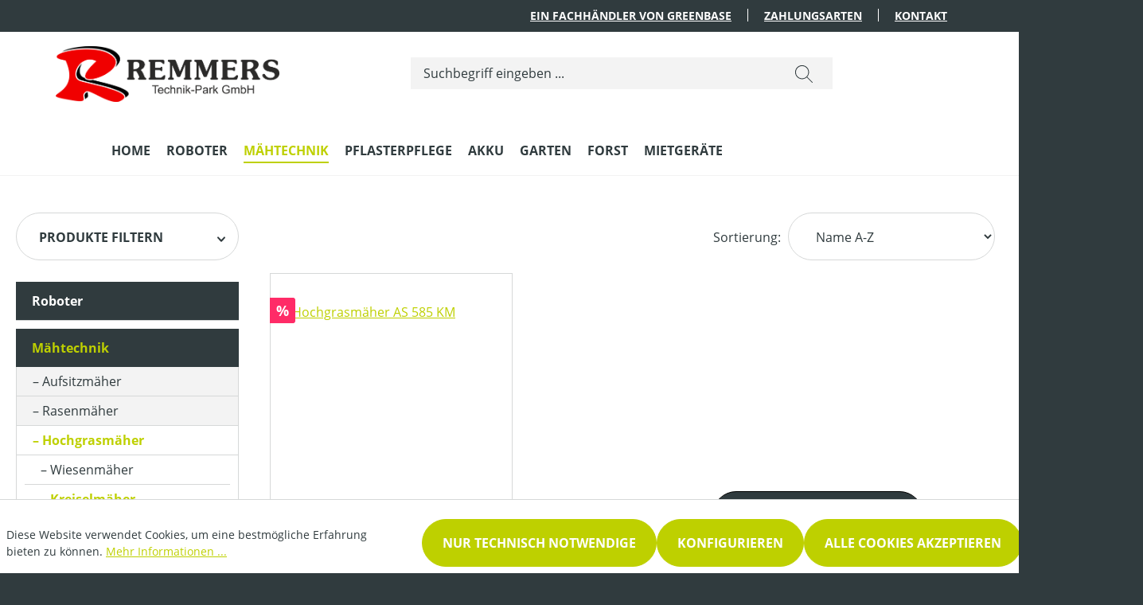

--- FILE ---
content_type: text/html; charset=UTF-8
request_url: https://www.remmers-technikpark.de/maehtechnik/hochgrasmaeher/kreiselmaeher/
body_size: 18412
content:
<!DOCTYPE html>
<html lang="de-DE"
      itemscope="itemscope"
      itemtype="https://schema.org/WebPage">


        
                            
    <head>
                                    <meta charset="utf-8">
            
                            <meta name="viewport"
                      content="width=device-width, initial-scale=1, shrink-to-fit=no">
            
                            <meta name="author"
                      content="">
                <meta name="robots"
                      content="index,follow">
                <meta name="revisit-after"
                      content="15 days">
                <meta name="keywords"
                      content="">
                <meta name="description"
                      content="">
            
                                                <meta property="og:url"
                          content="https://www.remmers-technikpark.de/Maehtechnik/Hochgrasmaeher/Kreiselmaeher/">
                    <meta property="og:type"
                          content="website">
                    <meta property="og:site_name"
                          content="Remmers Shop">
                    <meta property="og:title"
                          content="Kreiselmäher">
                    <meta property="og:description"
                          content="">
                    <meta property="og:image"
                          content="https://www.remmers-technikpark.de/media/7b/35/5b/1674124168/Logo1.png?ts=1674124168">

                    <meta name="twitter:card"
                          content="summary">
                    <meta name="twitter:site"
                          content="Remmers Shop">
                    <meta name="twitter:title"
                          content="Kreiselmäher">
                    <meta name="twitter:description"
                          content="">
                    <meta name="twitter:image"
                          content="https://www.remmers-technikpark.de/media/7b/35/5b/1674124168/Logo1.png?ts=1674124168">
                            
                            <meta itemprop="copyrightHolder"
                      content="Remmers Shop">
                <meta itemprop="copyrightYear"
                      content="">
                <meta itemprop="isFamilyFriendly"
                      content="true">
                <meta itemprop="image"
                      content="https://www.remmers-technikpark.de/media/7b/35/5b/1674124168/Logo1.png?ts=1674124168">
            
                                            <meta name="theme-color"
                      content="#303b3e">
                            
                                                
                    <link rel="icon" href="https://www.remmers-technikpark.de/media/9d/0e/f7/1674471885/Favicon.ico?ts=1674471885">
        
                            
                                    <link rel="canonical" href="https://www.remmers-technikpark.de/Maehtechnik/Hochgrasmaeher/Kreiselmaeher/">
                    
                    <title itemprop="name">
                Kreiselmäher            </title>
        
                                                                                <link rel="stylesheet"
                      href="https://www.remmers-technikpark.de/theme/45af3d08c958f77840ca9fa5074367ca/css/all.css?1764160031">
                                    

    
            <link rel="stylesheet" href="https://www.remmers-technikpark.de/bundles/moorlfoundation/storefront/css/animate.css?1764160029">
    
    
            <style>
            :root {
                --moorl-advanced-search-width: 600px;
            }
        </style>
    

    
                    
    <script>
        window.features = JSON.parse('\u007B\u0022V6_5_0_0\u0022\u003Atrue,\u0022v6.5.0.0\u0022\u003Atrue,\u0022V6_6_0_0\u0022\u003Atrue,\u0022v6.6.0.0\u0022\u003Atrue,\u0022V6_7_0_0\u0022\u003Atrue,\u0022v6.7.0.0\u0022\u003Atrue,\u0022V6_8_0_0\u0022\u003Afalse,\u0022v6.8.0.0\u0022\u003Afalse,\u0022DISABLE_VUE_COMPAT\u0022\u003Atrue,\u0022disable.vue.compat\u0022\u003Atrue,\u0022ACCESSIBILITY_TWEAKS\u0022\u003Atrue,\u0022accessibility.tweaks\u0022\u003Atrue,\u0022TELEMETRY_METRICS\u0022\u003Afalse,\u0022telemetry.metrics\u0022\u003Afalse,\u0022FLOW_EXECUTION_AFTER_BUSINESS_PROCESS\u0022\u003Afalse,\u0022flow.execution.after.business.process\u0022\u003Afalse,\u0022PERFORMANCE_TWEAKS\u0022\u003Afalse,\u0022performance.tweaks\u0022\u003Afalse,\u0022DEFERRED_CART_ERRORS\u0022\u003Afalse,\u0022deferred.cart.errors\u0022\u003Afalse\u007D');
    </script>
        
                                                
                        
    
                            
            
                
                                    <script>
                    window.useDefaultCookieConsent = true;
                </script>
                    
                                            <script>
                window.activeNavigationId = 'a8e7e87836dd463fa2ff5858e7d5ee6a';
                window.activeRoute = 'frontend.navigation.page';
                window.activeRouteParameters = '\u007B\u0022_httpCache\u0022\u003Atrue,\u0022navigationId\u0022\u003A\u0022a8e7e87836dd463fa2ff5858e7d5ee6a\u0022\u007D';
                window.router = {
                    'frontend.cart.offcanvas': '/checkout/offcanvas',
                    'frontend.cookie.offcanvas': '/cookie/offcanvas',
                    'frontend.checkout.finish.page': '/checkout/finish',
                    'frontend.checkout.info': '/widgets/checkout/info',
                    'frontend.menu.offcanvas': '/widgets/menu/offcanvas',
                    'frontend.cms.page': '/widgets/cms',
                    'frontend.cms.navigation.page': '/widgets/cms/navigation',
                    'frontend.country.country-data': '/country/country-state-data',
                    'frontend.app-system.generate-token': '/app-system/Placeholder/generate-token',
                    'frontend.gateway.context': '/gateway/context',
                    'frontend.cookie.consent.offcanvas': '/cookie/consent-offcanvas',
                    'frontend.account.login.page': '/account/login',
                    };
                window.salesChannelId = '1a6f763acf5541b78e0056ae05e89cb6';
            </script>
        
    
                                <script>
                
                window.breakpoints = JSON.parse('\u007B\u0022xs\u0022\u003A0,\u0022sm\u0022\u003A576,\u0022md\u0022\u003A768,\u0022lg\u0022\u003A992,\u0022xl\u0022\u003A1200,\u0022xxl\u0022\u003A1400\u007D');
            </script>
        
        
                        
                        
    <script>
        window.validationMessages = JSON.parse('\u007B\u0022required\u0022\u003A\u0022Die\u0020Eingabe\u0020darf\u0020nicht\u0020leer\u0020sein.\u0022,\u0022email\u0022\u003A\u0022Ung\\u00fcltige\u0020E\u002DMail\u002DAdresse.\u0020Die\u0020E\u002DMail\u0020ben\\u00f6tigt\u0020das\u0020Format\u0020\\\u0022nutzer\u0040beispiel.de\\\u0022.\u0022,\u0022confirmation\u0022\u003A\u0022Ihre\u0020Eingaben\u0020sind\u0020nicht\u0020identisch.\u0022,\u0022minLength\u0022\u003A\u0022Die\u0020Eingabe\u0020ist\u0020zu\u0020kurz.\u0022\u007D');
    </script>
        
                                                            <script>
                        window.themeJsPublicPath = 'https://www.remmers-technikpark.de/theme/45af3d08c958f77840ca9fa5074367ca/js/';
                    </script>
                                            <script type="text/javascript" src="https://www.remmers-technikpark.de/theme/45af3d08c958f77840ca9fa5074367ca/js/storefront/storefront.js?1764160031" defer></script>
                                            <script type="text/javascript" src="https://www.remmers-technikpark.de/theme/45af3d08c958f77840ca9fa5074367ca/js/moorl-foundation/moorl-foundation.js?1764160031" defer></script>
                                            <script type="text/javascript" src="https://www.remmers-technikpark.de/theme/45af3d08c958f77840ca9fa5074367ca/js/greenbase-e-store-kit-plugin/greenbase-e-store-kit-plugin.js?1764160031" defer></script>
                                            <script type="text/javascript" src="https://www.remmers-technikpark.de/theme/45af3d08c958f77840ca9fa5074367ca/js/rm-google-maps-cms-element/rm-google-maps-cms-element.js?1764160031" defer></script>
                                            <script type="text/javascript" src="https://www.remmers-technikpark.de/theme/45af3d08c958f77840ca9fa5074367ca/js/swag-pay-pal/swag-pay-pal.js?1764160031" defer></script>
                                            <script type="text/javascript" src="https://www.remmers-technikpark.de/theme/45af3d08c958f77840ca9fa5074367ca/js/tmms-cms-element-period-request-form/tmms-cms-element-period-request-form.js?1764160031" defer></script>
                                                        

    
        </head>


    
    <body class="is-ctl-navigation is-act-index">

            
                
    
    
            <div id="page-top" class="skip-to-content bg-primary-subtle text-primary-emphasis overflow-hidden" tabindex="-1">
            <div class="container skip-to-content-container d-flex justify-content-center visually-hidden-focusable">
                                                                                        <a href="#content-main" class="skip-to-content-link d-inline-flex text-decoration-underline m-1 p-2 fw-bold gap-2">
                                Zum Hauptinhalt springen
                            </a>
                                            
                                                                        <a href="#header-main-search-input" class="skip-to-content-link d-inline-flex text-decoration-underline m-1 p-2 fw-bold gap-2 d-none d-sm-block">
                                Zur Suche springen
                            </a>
                                            
                                                                        <a href="#main-navigation-menu" class="skip-to-content-link d-inline-flex text-decoration-underline m-1 p-2 fw-bold gap-2 d-none d-lg-block">
                                Zur Hauptnavigation springen
                            </a>
                                                                        </div>
        </div>
        
                            <noscript class="noscript-main">
                
    <div role="alert"
         aria-live="polite"
         class="alert alert-info d-flex align-items-center">

                                                                        
                                                                                                                                                                    <span class="icon icon-info" aria-hidden="true">
                                        <svg xmlns="http://www.w3.org/2000/svg" xmlns:xlink="http://www.w3.org/1999/xlink" width="24" height="24" viewBox="0 0 24 24"><defs><path d="M12 7c.5523 0 1 .4477 1 1s-.4477 1-1 1-1-.4477-1-1 .4477-1 1-1zm1 9c0 .5523-.4477 1-1 1s-1-.4477-1-1v-5c0-.5523.4477-1 1-1s1 .4477 1 1v5zm11-4c0 6.6274-5.3726 12-12 12S0 18.6274 0 12 5.3726 0 12 0s12 5.3726 12 12zM12 2C6.4772 2 2 6.4772 2 12s4.4772 10 10 10 10-4.4772 10-10S17.5228 2 12 2z" id="icons-default-info" /></defs><use xlink:href="#icons-default-info" fill="#758CA3" fill-rule="evenodd" /></svg>
                    </span>
    
                                                        
                                    
                    <div class="alert-content-container">
                                                    
                                                            Um unseren Shop in vollem Umfang nutzen zu können, empfehlen wir Ihnen Javascript in Ihrem Browser zu aktivieren.
                                    
                                                                </div>
            </div>
            </noscript>
        
                            <div class="usp-row d-none d-lg-block">
    <nav class="usp-row-nav container">
        <div class="ups-row-nav-item">
            <a href='https://www.greenbase-shop.de' target='_blank'>Ein Fachhändler von Greenbase</a>
        </div>
        <div class="ups-row-nav-item">
            <a href=''>Zahlungsarten</a>
        </div>
        <div class="ups-row-nav-item is--last">
            <a href=''>Kontakt</a>
        </div>
    </nav>
</div>



            
    
        <header class="header-main">
                            <div class="container">
                                    
            <div class="row align-items-center header-row">
                            <div class="col-12 col-lg-auto header-logo-col pb-sm-2 my-3 m-lg-0">
                        <div class="header-logo-main text-center">
                    <a class="header-logo-main-link"
               href="/"
               title="Zur Startseite gehen">
                                    <picture class="header-logo-picture d-block m-auto">
                                                                            
                                                                            
                                                                                    <img src="https://www.remmers-technikpark.de/media/7b/35/5b/1674124168/Logo1.png?ts=1674124168"
                                     alt="Zur Startseite gehen"
                                     class="img-fluid header-logo-main-img">
                                                                        </picture>
                            </a>
            </div>
                </div>
            
                            <div class="col-12 order-2 col-sm order-sm-1 header-search-col">
                    <div class="row">
                        <div class="col-sm-auto d-none d-sm-block d-lg-none">
                                                            <div class="nav-main-toggle">
                                                                            <button
                                            class="btn nav-main-toggle-btn header-actions-btn"
                                            type="button"
                                            data-off-canvas-menu="true"
                                            aria-label="Menü"
                                        >
                                                                                                                                                                                                            <span class="icon icon-stack" aria-hidden="true">
                                        <svg xmlns="http://www.w3.org/2000/svg" xmlns:xlink="http://www.w3.org/1999/xlink" width="24" height="24" viewBox="0 0 24 24"><defs><path d="M3 13c-.5523 0-1-.4477-1-1s.4477-1 1-1h18c.5523 0 1 .4477 1 1s-.4477 1-1 1H3zm0-7c-.5523 0-1-.4477-1-1s.4477-1 1-1h18c.5523 0 1 .4477 1 1s-.4477 1-1 1H3zm0 14c-.5523 0-1-.4477-1-1s.4477-1 1-1h18c.5523 0 1 .4477 1 1s-.4477 1-1 1H3z" id="icons-default-stack" /></defs><use xlink:href="#icons-default-stack" fill="#758CA3" fill-rule="evenodd" /></svg>
                    </span>
    
                                                                                        </button>
                                                                    </div>
                                                    </div>
                        <div class="col">
                            
    <div class="collapse"
         id="searchCollapse">
        <div class="header-search my-2 m-sm-auto">
                            <form action="/search"
                      method="get"
                      data-search-widget="true"
                      data-search-widget-options="{&quot;searchWidgetMinChars&quot;:2}"
                      data-url="/suggest?search="
                      class="header-search-form js-search-form">
                                            <div class="input-group">
                                                            <input
                                    type="search"
                                    id="header-main-search-input"
                                    name="search"
                                    class="form-control header-search-input"
                                    autocomplete="off"
                                    autocapitalize="off"
                                    placeholder="Suchbegriff eingeben ..."
                                    aria-label="Suchbegriff eingeben ..."
                                    role="combobox"
                                    aria-autocomplete="list"
                                    aria-controls="search-suggest-listbox"
                                    aria-expanded="false"
                                    aria-describedby="search-suggest-result-info"
                                    value="">
                            
                                    <button type="submit"
                class="header-search-btn"
                aria-label="Suchen">
            <span class="header-search-icon">
                                                                                                                                <span class="icon icon-search" aria-hidden="true">
                                        <svg xmlns="http://www.w3.org/2000/svg" width="24" height="24" viewBox="0 0 24 24"><defs><style>.a{fill:#313b3e;}</style></defs><path class="a" d="M23.854,23.148l-7.3-7.3a9.552,9.552,0,1,0-.708.707l7.3,7.3a.5.5,0,1,0,.708-.707ZM9.5,18A8.5,8.5,0,1,1,18,9.5,8.509,8.509,0,0,1,9.5,18Z" transform="translate(0 -0.002)"/></svg>
                    </span>
    
                </span>
        </button>

                                                            <button class="btn header-close-btn js-search-close-btn d-none"
                                        type="button"
                                        aria-label="Die Dropdown-Suche schließen">
                                    <span class="header-close-icon">
                                                                                                                                                        <span class="icon icon-x" aria-hidden="true">
                                        <svg xmlns="http://www.w3.org/2000/svg" xmlns:xlink="http://www.w3.org/1999/xlink" width="24" height="24" viewBox="0 0 24 24"><defs><path d="m10.5858 12-7.293-7.2929c-.3904-.3905-.3904-1.0237 0-1.4142.3906-.3905 1.0238-.3905 1.4143 0L12 10.5858l7.2929-7.293c.3905-.3904 1.0237-.3904 1.4142 0 .3905.3906.3905 1.0238 0 1.4143L13.4142 12l7.293 7.2929c.3904.3905.3904 1.0237 0 1.4142-.3906.3905-1.0238.3905-1.4143 0L12 13.4142l-7.2929 7.293c-.3905.3904-1.0237.3904-1.4142 0-.3905-.3906-.3905-1.0238 0-1.4143L10.5858 12z" id="icons-default-x" /></defs><use xlink:href="#icons-default-x" fill="#758CA3" fill-rule="evenodd" /></svg>
                    </span>
    
                                        </span>
                                </button>
                                                    </div>
                                    </form>
                    </div>
    </div>
                        </div>
                    </div>
                </div>
            
                            <div class="col-12 order-1 col-sm-auto order-sm-2 header-actions-col">
                    <div class="row g-0">
                                                    <div class="col d-sm-none">
                                <div class="menu-button">
                                                                            <button
                                            class="btn nav-main-toggle-btn header-actions-btn"
                                            type="button"
                                            data-off-canvas-menu="true"
                                            aria-label="Menü"
                                        >
                                                                                                                                                                                                            <span class="icon icon-stack" aria-hidden="true">
                                        <svg xmlns="http://www.w3.org/2000/svg" xmlns:xlink="http://www.w3.org/1999/xlink" width="24" height="24" viewBox="0 0 24 24"><use xlink:href="#icons-default-stack" fill="#758CA3" fill-rule="evenodd" /></svg>
                    </span>
    
                                                                                        </button>
                                                                    </div>
                            </div>
                        
                            <div class="col-auto d-sm-none">
        <div class="search-toggle">
            <button
                class="btn header-actions-btn search-toggle-btn js-search-toggle-btn collapsed"
                type="button"
                data-bs-toggle="collapse"
                data-bs-target="#searchCollapse"
                aria-expanded="false"
                aria-controls="searchCollapse"
                aria-label="Suchen">
                                                                                                                                <span class="icon icon-search" aria-hidden="true">
                                        <svg xmlns="http://www.w3.org/2000/svg" xmlns:xlink="http://www.w3.org/1999/xlink" width="24" height="24" viewBox="0 0 24 24"><defs><path d="M10.0944 16.3199 4.707 21.707c-.3905.3905-1.0237.3905-1.4142 0-.3905-.3905-.3905-1.0237 0-1.4142L8.68 14.9056C7.6271 13.551 7 11.8487 7 10c0-4.4183 3.5817-8 8-8s8 3.5817 8 8-3.5817 8-8 8c-1.8487 0-3.551-.627-4.9056-1.6801zM15 16c3.3137 0 6-2.6863 6-6s-2.6863-6-6-6-6 2.6863-6 6 2.6863 6 6 6z" id="icons-default-search" /></defs><use xlink:href="#icons-default-search" fill="#758CA3" fill-rule="evenodd" /></svg>
                    </span>
    
                </button>
        </div>
    </div>

                        
                            
                                                </div>
                </div>
                    </div>
                    </div>
                    </header>
    

            <div class="nav-main">
                                
            <nav class="navbar navbar-expand-lg main-navigation-menu"
             id="main-navigation-menu"
             itemscope="itemscope"
             itemtype="https://schema.org/SiteNavigationElement"
             data-navbar="true"
             data-navbar-options="{&quot;pathIdList&quot;:[&quot;9a14aa6e078544c0946383f9574ba303&quot;,&quot;655fd72bd070421392a8b82de00863f5&quot;]}"
             aria-label="Hauptnavigation">
            <div class="collapse navbar-collapse" id="main_nav">
                <ul class="navbar-nav main-navigation-menu-list flex-wrap container">
                    
                                                                                                        <li class="nav-item nav-item-f86ab53747954698b6c07be27e5deb10">
                                    <a class="nav-link main-navigation-link home-link root nav-item-f86ab53747954698b6c07be27e5deb10-link"
                                       href="/"
                                       itemprop="url"
                                       title="Home">
                                        <span itemprop="name" class="main-navigation-link-text">Home</span>
                                    </a>
                                </li>
                                                    
                    
                                            
                                                                                                                                                            
                                                                    <li class="nav-item nav-item-995f25375d7a479fb70215defe1df585 dropdown position-static">
                                                                                    <a class="nav-link nav-item-995f25375d7a479fb70215defe1df585-link root main-navigation-link p-2 dropdown-toggle"
                                               href="https://www.remmers-technikpark.de/Maehtechnik/Roboter/"
                                               data-bs-toggle="dropdown"                                                                                              itemprop="url"
                                               title="Roboter"
                                            >
                                                                                                    <span itemprop="name" class="main-navigation-link-text">Roboter</span>
                                                                                            </a>
                                        
                                                                                                                                    <div class="dropdown-menu w-100 p-4">
                                                            
        <div class="row navigation-flyout-trigger container">
                                    <div class="col">
                    <div class="navigation-flyout-category-link">
                                                                                    <a href="https://www.remmers-technikpark.de/Maehtechnik/Roboter/"
                                   itemprop="url"
                                   title="Roboter">
                                                                            Zur Kategorie Roboter
                                                                    </a>
                                                                        </div>
                </div>
            
        
                                    <div class="col-auto">
                    <button class="navigation-flyout-close js-close-flyout-menu btn-close" aria-label="Menü schließen">
                                                                                                                            </button>
                </div>
            
            </div>

        <div class="row navigation-flyout-content container">
                                    <div class="col">
                    <div class="">
                                                        
                
    <div class="row navigation-flyout-categories is-level-0">
                                                        
                            <div class="col-3 ">
                                                                        <a class="nav-item nav-item-66ea8132be5b45a485d980b2c04b4946 nav-link nav-item-66ea8132be5b45a485d980b2c04b4946-link navigation-flyout-link is-level-0"
                               href="https://www.remmers-technikpark.de/Maehtechnik/Roboter/Honda-Roboter/"
                               itemprop="url"
                                                              title="Honda Roboter">
                                <span itemprop="name">Honda Roboter</span>
                            </a>
                                            
                                                                                </div>
                                                                    
                            <div class="col-3 navigation-flyout-col">
                                                                        <a class="nav-item nav-item-aaa877db7fe6401daea4e5e2f4caa76f nav-link nav-item-aaa877db7fe6401daea4e5e2f4caa76f-link navigation-flyout-link is-level-0"
                               href="https://www.remmers-technikpark.de/Maehtechnik/Roboter/Kress-Roboter/Kress-Roboter/"
                               itemprop="url"
                                                              title="Kress Roboter">
                                <span itemprop="name">Kress Roboter</span>
                            </a>
                                            
                                                                                </div>
                        </div>
                                            </div>
                </div>
            
        
                                                
            </div>
                                                </div>
                                                                                                                        </li>
                                                                                                                                                                                            
                                                                    <li class="nav-item nav-item-9a14aa6e078544c0946383f9574ba303 dropdown position-static">
                                                                                    <a class="nav-link nav-item-9a14aa6e078544c0946383f9574ba303-link root main-navigation-link p-2 dropdown-toggle"
                                               href="https://www.remmers-technikpark.de/Maehtechnik/"
                                               data-bs-toggle="dropdown"                                                                                              itemprop="url"
                                               title="Mähtechnik"
                                            >
                                                                                                    <span itemprop="name" class="main-navigation-link-text">Mähtechnik</span>
                                                                                            </a>
                                        
                                                                                                                                    <div class="dropdown-menu w-100 p-4">
                                                            
        <div class="row navigation-flyout-trigger container">
                                    <div class="col">
                    <div class="navigation-flyout-category-link">
                                                                                    <a href="https://www.remmers-technikpark.de/Maehtechnik/"
                                   itemprop="url"
                                   title="Mähtechnik">
                                                                            Zur Kategorie Mähtechnik
                                                                    </a>
                                                                        </div>
                </div>
            
        
                                    <div class="col-auto">
                    <button class="navigation-flyout-close js-close-flyout-menu btn-close" aria-label="Menü schließen">
                                                                                                                            </button>
                </div>
            
            </div>

        <div class="row navigation-flyout-content container">
                                    <div class="col">
                    <div class="">
                                                        
                
    <div class="row navigation-flyout-categories is-level-0">
                                                        
                            <div class="col-3 ">
                                                                        <a class="nav-item nav-item-b78b6b904a6242a1aee2a00d24bff9bc nav-link nav-item-b78b6b904a6242a1aee2a00d24bff9bc-link navigation-flyout-link is-level-0"
                               href="https://www.remmers-technikpark.de/Maehtechnik/Aufsitzmaeher/"
                               itemprop="url"
                                                              title="Aufsitzmäher">
                                <span itemprop="name">Aufsitzmäher</span>
                            </a>
                                            
                                                                            
    
    <div class="navigation-flyout-categories is-level-1">
                                                        
                            <div class="">
                                                                        <a class="nav-item nav-item-4d0afc11eb054b44b1d605811502c966 nav-link nav-item-4d0afc11eb054b44b1d605811502c966-link navigation-flyout-link is-level-1"
                               href="https://www.remmers-technikpark.de/Maehtechnik/Aufsitzmaeher/Rasentraktoren/"
                               itemprop="url"
                                                              title="Rasentraktoren">
                                <span itemprop="name">Rasentraktoren</span>
                            </a>
                                            
                                                                                </div>
                                                                    
                            <div class="navigation-flyout-col">
                                                                        <a class="nav-item nav-item-a6b79237ce894b359bc2c099f72e2826 nav-link nav-item-a6b79237ce894b359bc2c099f72e2826-link navigation-flyout-link is-level-1"
                               href="https://www.remmers-technikpark.de/Maehtechnik/Aufsitzmaeher/Akku-Aufsitzmaeher/"
                               itemprop="url"
                                                              title="Akku-Aufsitzmäher">
                                <span itemprop="name">Akku-Aufsitzmäher</span>
                            </a>
                                            
                                                                                </div>
                                                                    
                            <div class="navigation-flyout-col">
                                                                        <a class="nav-item nav-item-5e69369022554e31a15ef7fdf0fd2777 nav-link nav-item-5e69369022554e31a15ef7fdf0fd2777-link navigation-flyout-link is-level-1"
                               href="https://www.remmers-technikpark.de/Maehtechnik/Aufsitzmaeher/Stiga-Frontmaeher/"
                               itemprop="url"
                                                              title="Frontmäher + Nullwendekreis">
                                <span itemprop="name">Frontmäher + Nullwendekreis</span>
                            </a>
                                            
                                                                                </div>
                                                                    
                            <div class="">
                                                                        <a class="nav-item nav-item-ffad43cf77fa4dd19ac34f32c8f9dda3 nav-link nav-item-ffad43cf77fa4dd19ac34f32c8f9dda3-link navigation-flyout-link is-level-1"
                               href="https://www.remmers-technikpark.de/Maehtechnik/Aufsitzmaeher/Anhaenger/"
                               itemprop="url"
                                                              title="Anhänger &amp; Co.">
                                <span itemprop="name">Anhänger &amp; Co.</span>
                            </a>
                                            
                                                                                </div>
                        </div>
                                                            </div>
                                                                    
                            <div class="col-3 navigation-flyout-col">
                                                                        <a class="nav-item nav-item-1ce0f0388f2f4af99184548e103826fe nav-link nav-item-1ce0f0388f2f4af99184548e103826fe-link navigation-flyout-link is-level-0"
                               href="https://www.remmers-technikpark.de/Maehtechnik/Rasenmaeher/"
                               itemprop="url"
                                                              title="Rasenmäher">
                                <span itemprop="name">Rasenmäher</span>
                            </a>
                                            
                                                                            
    
    <div class="navigation-flyout-categories is-level-1">
                                                        
                            <div class="">
                                                                        <a class="nav-item nav-item-caa272027f1147be8ee6148b949e0908 nav-link nav-item-caa272027f1147be8ee6148b949e0908-link navigation-flyout-link is-level-1"
                               href="https://www.remmers-technikpark.de/Maehtechnik/Rasenmaeher/Spindelmaeher/"
                               itemprop="url"
                                                              title="Spindelmäher">
                                <span itemprop="name">Spindelmäher</span>
                            </a>
                                            
                                                                                </div>
                                                                    
                            <div class="navigation-flyout-col">
                                                                        <a class="nav-item nav-item-4c08e6e4f65b46f484c8a32c7bcbcd34 nav-link nav-item-4c08e6e4f65b46f484c8a32c7bcbcd34-link navigation-flyout-link is-level-1"
                               href="https://www.remmers-technikpark.de/Maehtechnik/Rasenmaeher/Elektro-230-Volt/"
                               itemprop="url"
                                                              title="Elektro 230 Volt">
                                <span itemprop="name">Elektro 230 Volt</span>
                            </a>
                                            
                                                                                </div>
                                                                    
                            <div class="navigation-flyout-col">
                                                                        <a class="nav-item nav-item-2c78afc0b2ae47ff83bec4722f848f71 nav-link nav-item-2c78afc0b2ae47ff83bec4722f848f71-link navigation-flyout-link is-level-1"
                               href="https://www.remmers-technikpark.de/Maehtechnik/Rasenmaeher/Benziner/"
                               itemprop="url"
                                                              title="Benziner">
                                <span itemprop="name">Benziner</span>
                            </a>
                                            
                                                                                </div>
                                                                    
                            <div class="">
                                                                        <a class="nav-item nav-item-bd65d799aca54785951fcfd9e8539200 nav-link nav-item-bd65d799aca54785951fcfd9e8539200-link navigation-flyout-link is-level-1"
                               href="https://www.remmers-technikpark.de/Maehtechnik/Rasenmaeher/Mulcher/"
                               itemprop="url"
                                                              title="Mulcher">
                                <span itemprop="name">Mulcher</span>
                            </a>
                                            
                                                                                </div>
                        </div>
                                                            </div>
                                                                    
                            <div class="col-3 navigation-flyout-col">
                                                                        <a class="nav-item nav-item-655fd72bd070421392a8b82de00863f5 nav-link nav-item-655fd72bd070421392a8b82de00863f5-link navigation-flyout-link is-level-0"
                               href="https://www.remmers-technikpark.de/Maehtechnik/Hochgrasmaeher/"
                               itemprop="url"
                                                              title="Hochgrasmäher">
                                <span itemprop="name">Hochgrasmäher</span>
                            </a>
                                            
                                                                            
    
    <div class="navigation-flyout-categories is-level-1">
                                                        
                            <div class="">
                                                                        <a class="nav-item nav-item-812348b575644aadb7fa2141c4d281d7 nav-link nav-item-812348b575644aadb7fa2141c4d281d7-link navigation-flyout-link is-level-1"
                               href="https://www.remmers-technikpark.de/Maehtechnik/Hochgrasmaeher/Wiesenmaeher/"
                               itemprop="url"
                                                              title="Wiesenmäher">
                                <span itemprop="name">Wiesenmäher</span>
                            </a>
                                            
                                                                                </div>
                                                                    
                            <div class="navigation-flyout-col">
                                                                        <a class="nav-item nav-item-a8e7e87836dd463fa2ff5858e7d5ee6a nav-link nav-item-a8e7e87836dd463fa2ff5858e7d5ee6a-link navigation-flyout-link is-level-1"
                               href="https://www.remmers-technikpark.de/Maehtechnik/Hochgrasmaeher/Kreiselmaeher/"
                               itemprop="url"
                                                              title="Kreiselmäher">
                                <span itemprop="name">Kreiselmäher</span>
                            </a>
                                            
                                                                                </div>
                                                                    
                            <div class="navigation-flyout-col">
                                                                        <a class="nav-item nav-item-fea2e55e59414829b7ae040d564a8796 nav-link nav-item-fea2e55e59414829b7ae040d564a8796-link navigation-flyout-link is-level-1"
                               href="https://www.remmers-technikpark.de/Maehtechnik/Hochgrasmaeher/Balkenmaeher/"
                               itemprop="url"
                                                              title="Balkenmäher">
                                <span itemprop="name">Balkenmäher</span>
                            </a>
                                            
                                                                                </div>
                                                                    
                            <div class="">
                                                                        <a class="nav-item nav-item-15b64e7642d3414796a72597247ab1c2 nav-link nav-item-15b64e7642d3414796a72597247ab1c2-link navigation-flyout-link is-level-1"
                               href="https://www.remmers-technikpark.de/Maehtechnik/Hochgrasmaeher/Schlegelmulcher/"
                               itemprop="url"
                                                              title="Schlegelmulcher">
                                <span itemprop="name">Schlegelmulcher</span>
                            </a>
                                            
                                                                                </div>
                                                                    
                            <div class="navigation-flyout-col">
                                                                        <a class="nav-item nav-item-916771d25c2a458f85f565ccfdfd29c0 nav-link nav-item-916771d25c2a458f85f565ccfdfd29c0-link navigation-flyout-link is-level-1"
                               href="https://www.remmers-technikpark.de/Maehtechnik/Hochgrasmaeher/Aufsitz-Wiesenmaeher/"
                               itemprop="url"
                                                              title="Aufsitz-Wiesenmäher">
                                <span itemprop="name">Aufsitz-Wiesenmäher</span>
                            </a>
                                            
                                                                                </div>
                        </div>
                                                            </div>
                                                                    
                            <div class="col-3 ">
                                                                        <a class="nav-item nav-item-74ba759a70c24d9aadfaf65457f7cd30 nav-link nav-item-74ba759a70c24d9aadfaf65457f7cd30-link navigation-flyout-link is-level-0"
                               href="https://www.remmers-technikpark.de/Maehtechnik/Motorsensen/"
                               itemprop="url"
                                                              title="Motorsensen">
                                <span itemprop="name">Motorsensen</span>
                            </a>
                                            
                                                                            
    
    <div class="navigation-flyout-categories is-level-1">
                                                        
                            <div class="">
                                                                        <a class="nav-item nav-item-f8cb86cc36294ee49fc25b20fa92f15f nav-link nav-item-f8cb86cc36294ee49fc25b20fa92f15f-link navigation-flyout-link is-level-1"
                               href="https://www.remmers-technikpark.de/Maehtechnik/Motorsensen/Benziner/"
                               itemprop="url"
                                                              title="Benziner">
                                <span itemprop="name">Benziner</span>
                            </a>
                                            
                                                                                </div>
                        </div>
                                                            </div>
                        </div>
                                            </div>
                </div>
            
        
                                                
            </div>
                                                </div>
                                                                                                                        </li>
                                                                                                                                                                                            
                                                                    <li class="nav-item nav-item-674134b61a0149f096c1d458aed19947 dropdown position-static">
                                                                                    <a class="nav-link nav-item-674134b61a0149f096c1d458aed19947-link root main-navigation-link p-2 dropdown-toggle"
                                               href="https://www.remmers-technikpark.de/Pflasterpflege/"
                                               data-bs-toggle="dropdown"                                                                                              itemprop="url"
                                               title="Pflasterpflege"
                                            >
                                                                                                    <span itemprop="name" class="main-navigation-link-text">Pflasterpflege</span>
                                                                                            </a>
                                        
                                                                                                                                    <div class="dropdown-menu w-100 p-4">
                                                            
        <div class="row navigation-flyout-trigger container">
                                    <div class="col">
                    <div class="navigation-flyout-category-link">
                                                                                    <a href="https://www.remmers-technikpark.de/Pflasterpflege/"
                                   itemprop="url"
                                   title="Pflasterpflege">
                                                                            Zur Kategorie Pflasterpflege
                                                                    </a>
                                                                        </div>
                </div>
            
        
                                    <div class="col-auto">
                    <button class="navigation-flyout-close js-close-flyout-menu btn-close" aria-label="Menü schließen">
                                                                                                                            </button>
                </div>
            
            </div>

        <div class="row navigation-flyout-content container">
                                    <div class="col">
                    <div class="">
                                                        
                
    <div class="row navigation-flyout-categories is-level-0">
                                                        
                            <div class="col-3 ">
                                                                        <a class="nav-item nav-item-96f25b1851774cdfb708df4a677f33a5 nav-link nav-item-96f25b1851774cdfb708df4a677f33a5-link navigation-flyout-link is-level-0"
                               href="https://www.remmers-technikpark.de/Pflasterpflege/Kehrmaschinen/"
                               itemprop="url"
                                                              title="Kehrmaschinen">
                                <span itemprop="name">Kehrmaschinen</span>
                            </a>
                                            
                                                                                </div>
                                                                    
                            <div class="col-3 navigation-flyout-col">
                                                                        <a class="nav-item nav-item-137cf99cec0f4883bf40eaee2bf6c193 nav-link nav-item-137cf99cec0f4883bf40eaee2bf6c193-link navigation-flyout-link is-level-0"
                               href="https://www.remmers-technikpark.de/Pflasterpflege/Schneeschilde/"
                               itemprop="url"
                                                              title="Schneeschilde">
                                <span itemprop="name">Schneeschilde</span>
                            </a>
                                            
                                                                                </div>
                                                                    
                            <div class="col-3 navigation-flyout-col">
                                                                        <a class="nav-item nav-item-a8ac644c2a184928bf9f1c5f13dd1fc0 nav-link nav-item-a8ac644c2a184928bf9f1c5f13dd1fc0-link navigation-flyout-link is-level-0"
                               href="https://www.remmers-technikpark.de/Pflasterpflege/Sammelwannen/"
                               itemprop="url"
                                                              title="Sammelwannen">
                                <span itemprop="name">Sammelwannen</span>
                            </a>
                                            
                                                                                </div>
                                                                    
                            <div class="col-3 ">
                                                                        <a class="nav-item nav-item-afca1ee8eba944bfbda5844a73ebb59d nav-link nav-item-afca1ee8eba944bfbda5844a73ebb59d-link navigation-flyout-link is-level-0"
                               href="https://www.remmers-technikpark.de/Pflasterpflege/Wildkrautbeseitigung/"
                               itemprop="url"
                                                              title="Wildkrautbeseitigung">
                                <span itemprop="name">Wildkrautbeseitigung</span>
                            </a>
                                            
                                                                                </div>
                        </div>
                                            </div>
                </div>
            
        
                                                
            </div>
                                                </div>
                                                                                                                        </li>
                                                                                                                                                                                            
                                                                    <li class="nav-item nav-item-f8b6afcd83304ff78e433e469868ef60 dropdown position-static">
                                                                                    <a class="nav-link nav-item-f8b6afcd83304ff78e433e469868ef60-link root main-navigation-link p-2 dropdown-toggle"
                                               href="https://www.remmers-technikpark.de/Akku/"
                                               data-bs-toggle="dropdown"                                                                                              itemprop="url"
                                               title="Akku"
                                            >
                                                                                                    <span itemprop="name" class="main-navigation-link-text">Akku</span>
                                                                                            </a>
                                        
                                                                                                                                    <div class="dropdown-menu w-100 p-4">
                                                            
        <div class="row navigation-flyout-trigger container">
                                    <div class="col">
                    <div class="navigation-flyout-category-link">
                                                                                    <a href="https://www.remmers-technikpark.de/Akku/"
                                   itemprop="url"
                                   title="Akku">
                                                                            Zur Kategorie Akku
                                                                    </a>
                                                                        </div>
                </div>
            
        
                                    <div class="col-auto">
                    <button class="navigation-flyout-close js-close-flyout-menu btn-close" aria-label="Menü schließen">
                                                                                                                            </button>
                </div>
            
            </div>

        <div class="row navigation-flyout-content container">
                                    <div class="col">
                    <div class="">
                                                        
                
    <div class="row navigation-flyout-categories is-level-0">
                                                        
                            <div class="col-3 ">
                                                                        <a class="nav-item nav-item-4d871672b78548c89ab6915203eb2e60 nav-link nav-item-4d871672b78548c89ab6915203eb2e60-link navigation-flyout-link is-level-0"
                               href="https://www.remmers-technikpark.de/Akku/EGO/"
                               itemprop="url"
                                                              title="EGO">
                                <span itemprop="name">EGO</span>
                            </a>
                                            
                                                                            
    
    <div class="navigation-flyout-categories is-level-1">
                                                        
                            <div class="">
                                                                        <a class="nav-item nav-item-be88381890254f18b930b36596b4a58a nav-link nav-item-be88381890254f18b930b36596b4a58a-link navigation-flyout-link is-level-1"
                               href="https://www.remmers-technikpark.de/Akku/EGO/Heckenscheren/"
                               itemprop="url"
                                                              title="Heckenscheren">
                                <span itemprop="name">Heckenscheren</span>
                            </a>
                                            
                                                                                </div>
                                                                    
                            <div class="navigation-flyout-col">
                                                                        <a class="nav-item nav-item-e3d4b33f01234d9595c4cda666ae6fa0 nav-link nav-item-e3d4b33f01234d9595c4cda666ae6fa0-link navigation-flyout-link is-level-1"
                               href="https://www.remmers-technikpark.de/Akku/EGO/Motorsensen/"
                               itemprop="url"
                                                              title="Motorsensen">
                                <span itemprop="name">Motorsensen</span>
                            </a>
                                            
                                                                                </div>
                                                                    
                            <div class="navigation-flyout-col">
                                                                        <a class="nav-item nav-item-9dbe9ff2f2cd47368c389a83014015ce nav-link nav-item-9dbe9ff2f2cd47368c389a83014015ce-link navigation-flyout-link is-level-1"
                               href="https://www.remmers-technikpark.de/Akku/EGO/Rasenmaeher/"
                               itemprop="url"
                                                              title="Rasenmäher">
                                <span itemprop="name">Rasenmäher</span>
                            </a>
                                            
                                                                                </div>
                                                                    
                            <div class="">
                                                                        <a class="nav-item nav-item-7147d56022b84e56b10e7e8264976b7b nav-link nav-item-7147d56022b84e56b10e7e8264976b7b-link navigation-flyout-link is-level-1"
                               href="https://www.remmers-technikpark.de/Akku/EGO/Profigeraete-AS/"
                               itemprop="url"
                                                              title="Profigeräte AS">
                                <span itemprop="name">Profigeräte AS</span>
                            </a>
                                            
                                                                                </div>
                                                                    
                            <div class="navigation-flyout-col">
                                                                        <a class="nav-item nav-item-e4c64e3fc3a94a4b9c404560c8eda5fb nav-link nav-item-e4c64e3fc3a94a4b9c404560c8eda5fb-link navigation-flyout-link is-level-1"
                               href="https://www.remmers-technikpark.de/Akku/EGO/Multitool/"
                               itemprop="url"
                                                              title="Multitool">
                                <span itemprop="name">Multitool</span>
                            </a>
                                            
                                                                                </div>
                                                                    
                            <div class="navigation-flyout-col">
                                                                        <a class="nav-item nav-item-2c7b83709ce541c682498c7ccb59dd3e nav-link nav-item-2c7b83709ce541c682498c7ccb59dd3e-link navigation-flyout-link is-level-1"
                               href="https://www.remmers-technikpark.de/Akku/EGO/Blasgeraete/"
                               itemprop="url"
                                                              title="Blasgeräte">
                                <span itemprop="name">Blasgeräte</span>
                            </a>
                                            
                                                                                </div>
                                                                    
                            <div class="navigation-flyout-col">
                                                                        <a class="nav-item nav-item-5f0e961e6d3b47f0911c1812407e9010 nav-link nav-item-5f0e961e6d3b47f0911c1812407e9010-link navigation-flyout-link is-level-1"
                               href="https://www.remmers-technikpark.de/Akku/EGO/Motorsaegen/"
                               itemprop="url"
                                                              title="Motorsägen">
                                <span itemprop="name">Motorsägen</span>
                            </a>
                                            
                                                                                </div>
                                                                    
                            <div class="">
                                                                        <a class="nav-item nav-item-e68822170692442cb13aea370d95f73a nav-link nav-item-e68822170692442cb13aea370d95f73a-link navigation-flyout-link is-level-1"
                               href="https://www.remmers-technikpark.de/Akku/EGO/Akkus/"
                               itemprop="url"
                                                              title="Akkus">
                                <span itemprop="name">Akkus</span>
                            </a>
                                            
                                                                                </div>
                                                                    
                            <div class="navigation-flyout-col">
                                                                        <a class="nav-item nav-item-78632e20abc440a3ad143723f5f3a2e0 nav-link nav-item-78632e20abc440a3ad143723f5f3a2e0-link navigation-flyout-link is-level-1"
                               href="https://www.remmers-technikpark.de/Akku/EGO/Ladegeraete/"
                               itemprop="url"
                                                              title="Ladegeräte">
                                <span itemprop="name">Ladegeräte</span>
                            </a>
                                            
                                                                                </div>
                                                                    
                            <div class="navigation-flyout-col">
                                                                        <a class="nav-item nav-item-e5148ebf9a4141f1ae442255550be4b7 nav-link nav-item-e5148ebf9a4141f1ae442255550be4b7-link navigation-flyout-link is-level-1"
                               href="https://www.remmers-technikpark.de/Akku/EGO/EGO-Pro/"
                               itemprop="url"
                                                              title="EGO Pro">
                                <span itemprop="name">EGO Pro</span>
                            </a>
                                            
                                                                                </div>
                                                                    
                            <div class="navigation-flyout-col">
                                                                        <a class="nav-item nav-item-01977d871c0d7cac93c00322ce2e1fd7 nav-link nav-item-01977d871c0d7cac93c00322ce2e1fd7-link navigation-flyout-link is-level-1"
                               href="https://www.remmers-technikpark.de/Akku/EGO/Diverse/"
                               itemprop="url"
                                                              title="Diverse">
                                <span itemprop="name">Diverse</span>
                            </a>
                                            
                                                                                </div>
                        </div>
                                                            </div>
                                                                    
                            <div class="col-3 navigation-flyout-col">
                                                                        <a class="nav-item nav-item-51d16788694b4ed88522d9269c52df75 nav-link nav-item-51d16788694b4ed88522d9269c52df75-link navigation-flyout-link is-level-0"
                               href="https://www.remmers-technikpark.de/Akku/Honda/"
                               itemprop="url"
                                                              title="Honda">
                                <span itemprop="name">Honda</span>
                            </a>
                                            
                                                                                </div>
                                                                    
                            <div class="col-3 navigation-flyout-col">
                                                                        <a class="nav-item nav-item-b03ef91a13a04962b1407c50bce919e1 nav-link nav-item-b03ef91a13a04962b1407c50bce919e1-link navigation-flyout-link is-level-0"
                               href="https://www.remmers-technikpark.de/Akku/Kress/"
                               itemprop="url"
                                                              title="Kress">
                                <span itemprop="name">Kress</span>
                            </a>
                                            
                                                                                </div>
                                                                    
                            <div class="col-3 ">
                                                                        <a class="nav-item nav-item-8451107fbb7340ecb588db5cd62f2ca7 nav-link nav-item-8451107fbb7340ecb588db5cd62f2ca7-link navigation-flyout-link is-level-0"
                               href="https://www.remmers-technikpark.de/Akku/Stiga/"
                               itemprop="url"
                                                              title="Stiga">
                                <span itemprop="name">Stiga</span>
                            </a>
                                            
                                                                                </div>
                        </div>
                                            </div>
                </div>
            
        
                                                
            </div>
                                                </div>
                                                                                                                        </li>
                                                                                                                                                                                            
                                                                    <li class="nav-item nav-item-ccc8a51bc75e4ee9981329cd0c2363a7 dropdown position-static">
                                                                                    <a class="nav-link nav-item-ccc8a51bc75e4ee9981329cd0c2363a7-link root main-navigation-link p-2 dropdown-toggle"
                                               href="https://www.remmers-technikpark.de/Garten/"
                                               data-bs-toggle="dropdown"                                                                                              itemprop="url"
                                               title="Garten"
                                            >
                                                                                                    <span itemprop="name" class="main-navigation-link-text">Garten</span>
                                                                                            </a>
                                        
                                                                                                                                    <div class="dropdown-menu w-100 p-4">
                                                            
        <div class="row navigation-flyout-trigger container">
                                    <div class="col">
                    <div class="navigation-flyout-category-link">
                                                                                    <a href="https://www.remmers-technikpark.de/Garten/"
                                   itemprop="url"
                                   title="Garten">
                                                                            Zur Kategorie Garten
                                                                    </a>
                                                                        </div>
                </div>
            
        
                                    <div class="col-auto">
                    <button class="navigation-flyout-close js-close-flyout-menu btn-close" aria-label="Menü schließen">
                                                                                                                            </button>
                </div>
            
            </div>

        <div class="row navigation-flyout-content container">
                                    <div class="col">
                    <div class="">
                                                        
                
    <div class="row navigation-flyout-categories is-level-0">
                                                        
                            <div class="col-3 ">
                                                                        <a class="nav-item nav-item-c47b886941314bf28e0b9c8f69385662 nav-link nav-item-c47b886941314bf28e0b9c8f69385662-link navigation-flyout-link is-level-0"
                               href="https://www.remmers-technikpark.de/Garten/Multifunktionsgeraete/"
                               itemprop="url"
                                                              title="Multifunktionsgeräte">
                                <span itemprop="name">Multifunktionsgeräte</span>
                            </a>
                                            
                                                                            
    
    <div class="navigation-flyout-categories is-level-1">
                                                        
                            <div class="">
                                                                        <a class="nav-item nav-item-a8f24bbbd6a64080812393cc3a194626 nav-link nav-item-a8f24bbbd6a64080812393cc3a194626-link navigation-flyout-link is-level-1"
                               href="https://www.remmers-technikpark.de/Garten/Multifunktionsgeraete/Honda/"
                               itemprop="url"
                                                              title="Honda">
                                <span itemprop="name">Honda</span>
                            </a>
                                            
                                                                                </div>
                                                                    
                            <div class="navigation-flyout-col">
                                                                        <a class="nav-item nav-item-24596ff569584d81b605d24f078aff0d nav-link nav-item-24596ff569584d81b605d24f078aff0d-link navigation-flyout-link is-level-1"
                               href="https://www.remmers-technikpark.de/Garten/Multifunktionsgeraete/Stihl/"
                               itemprop="url"
                                                              title="Stihl">
                                <span itemprop="name">Stihl</span>
                            </a>
                                            
                                                                                </div>
                        </div>
                                                            </div>
                                                                    
                            <div class="col-3 navigation-flyout-col">
                                                                        <a class="nav-item nav-item-9a1fc99e2ad24d55b58f3f32e60747bd nav-link nav-item-9a1fc99e2ad24d55b58f3f32e60747bd-link navigation-flyout-link is-level-0"
                               href="https://www.remmers-technikpark.de/Garten/Vertikutierer/"
                               itemprop="url"
                                                              title="Vertikutierer">
                                <span itemprop="name">Vertikutierer</span>
                            </a>
                                            
                                                                            
    
    <div class="navigation-flyout-categories is-level-1">
                                                        
                            <div class="">
                                                                        <a class="nav-item nav-item-e8ede086bac643bab0248d0e22f73767 nav-link nav-item-e8ede086bac643bab0248d0e22f73767-link navigation-flyout-link is-level-1"
                               href="https://www.remmers-technikpark.de/Garten/Vertikutierer/Elektro-Vertikutierer/"
                               itemprop="url"
                                                              title="Elektro-Vertikutierer">
                                <span itemprop="name">Elektro-Vertikutierer</span>
                            </a>
                                            
                                                                                </div>
                                                                    
                            <div class="navigation-flyout-col">
                                                                        <a class="nav-item nav-item-3a4aaa909b964d469cf8de485e79bfc5 nav-link nav-item-3a4aaa909b964d469cf8de485e79bfc5-link navigation-flyout-link is-level-1"
                               href="https://www.remmers-technikpark.de/Garten/Vertikutierer/Benzin-Vertikutierer/"
                               itemprop="url"
                                                              title="Benzin-Vertikutierer">
                                <span itemprop="name">Benzin-Vertikutierer</span>
                            </a>
                                            
                                                                                </div>
                                                                    
                            <div class="navigation-flyout-col">
                                                                        <a class="nav-item nav-item-d80a809bf79440e88ac0719533734d84 nav-link nav-item-d80a809bf79440e88ac0719533734d84-link navigation-flyout-link is-level-1"
                               href="https://www.remmers-technikpark.de/Garten/Vertikutierer/Anhaenge-Vertikutierer/"
                               itemprop="url"
                                                              title="Anhänge-Vertikutierer">
                                <span itemprop="name">Anhänge-Vertikutierer</span>
                            </a>
                                            
                                                                                </div>
                        </div>
                                                            </div>
                                                                    
                            <div class="col-3 navigation-flyout-col">
                                                                        <a class="nav-item nav-item-91aac55b88a143e187fa91e51fcc5518 nav-link nav-item-91aac55b88a143e187fa91e51fcc5518-link navigation-flyout-link is-level-0"
                               href="https://www.remmers-technikpark.de/Garten/Heckenscheren/"
                               itemprop="url"
                                                              title="Heckenscheren">
                                <span itemprop="name">Heckenscheren</span>
                            </a>
                                            
                                                                                </div>
                                                                    
                            <div class="col-3 ">
                                                                        <a class="nav-item nav-item-20e4ec32549d47a3b6dbd7a709f66ed5 nav-link nav-item-20e4ec32549d47a3b6dbd7a709f66ed5-link navigation-flyout-link is-level-0"
                               href="https://www.remmers-technikpark.de/Garten/Haecksler/"
                               itemprop="url"
                                                              title="Häcksler">
                                <span itemprop="name">Häcksler</span>
                            </a>
                                            
                                                                            
    
    <div class="navigation-flyout-categories is-level-1">
                                                        
                            <div class="">
                                                                        <a class="nav-item nav-item-10dafbed961c4f2292870033293793bf nav-link nav-item-10dafbed961c4f2292870033293793bf-link navigation-flyout-link is-level-1"
                               href="https://www.remmers-technikpark.de/Garten/Haecksler/Elektro-Haecksler/"
                               itemprop="url"
                                                              title="Elektro-Häcksler">
                                <span itemprop="name">Elektro-Häcksler</span>
                            </a>
                                            
                                                                                </div>
                                                                    
                            <div class="navigation-flyout-col">
                                                                        <a class="nav-item nav-item-f6d58c152ddc470db8c56ed99279166c nav-link nav-item-f6d58c152ddc470db8c56ed99279166c-link navigation-flyout-link is-level-1"
                               href="https://www.remmers-technikpark.de/Garten/Haecksler/Benzin-Haecksler/"
                               itemprop="url"
                                                              title="Benzin-Häcksler">
                                <span itemprop="name">Benzin-Häcksler</span>
                            </a>
                                            
                                                                                </div>
                        </div>
                                                            </div>
                                                                    
                            <div class="col-3 navigation-flyout-col">
                                                                        <a class="nav-item nav-item-fd5c84396be549f7b64dee5932335fd9 nav-link nav-item-fd5c84396be549f7b64dee5932335fd9-link navigation-flyout-link is-level-0"
                               href="https://www.remmers-technikpark.de/Garten/Laubbeseitigung/"
                               itemprop="url"
                                                              title="Laubbeseitigung">
                                <span itemprop="name">Laubbeseitigung</span>
                            </a>
                                            
                                                                            
    
    <div class="navigation-flyout-categories is-level-1">
                                                        
                            <div class="">
                                                                        <a class="nav-item nav-item-129d33ab24314208b48cce203a531ee5 nav-link nav-item-129d33ab24314208b48cce203a531ee5-link navigation-flyout-link is-level-1"
                               href="https://www.remmers-technikpark.de/Garten/Laubbeseitigung/handgefuehrte-Geraete/"
                               itemprop="url"
                                                              title="handgeführte Geräte">
                                <span itemprop="name">handgeführte Geräte</span>
                            </a>
                                            
                                                                                </div>
                                                                    
                            <div class="navigation-flyout-col">
                                                                        <a class="nav-item nav-item-507d3ed1714a4cc4aeccc28d52c2947f nav-link nav-item-507d3ed1714a4cc4aeccc28d52c2947f-link navigation-flyout-link is-level-1"
                               href="https://www.remmers-technikpark.de/Garten/Laubbeseitigung/fahrbare-Geraete/"
                               itemprop="url"
                                                              title="fahrbare Geräte">
                                <span itemprop="name">fahrbare Geräte</span>
                            </a>
                                            
                                                                                </div>
                        </div>
                                                            </div>
                                                                    
                            <div class="col-3 navigation-flyout-col">
                                                                        <a class="nav-item nav-item-74f3f2747678418aa77f8cc639df712e nav-link nav-item-74f3f2747678418aa77f8cc639df712e-link navigation-flyout-link is-level-0"
                               href="https://www.remmers-technikpark.de/Garten/Bodenbearbeitung/"
                               itemprop="url"
                                                              title="Bodenbearbeitung">
                                <span itemprop="name">Bodenbearbeitung</span>
                            </a>
                                            
                                                                            
    
    <div class="navigation-flyout-categories is-level-1">
                                                        
                            <div class="">
                                                                        <a class="nav-item nav-item-b0253f8aa8ca45aa872155862d3bc542 nav-link nav-item-b0253f8aa8ca45aa872155862d3bc542-link navigation-flyout-link is-level-1"
                               href="https://www.remmers-technikpark.de/Garten/Bodenbearbeitung/Erdbohrer/"
                               itemprop="url"
                                                              title="Erdbohrer">
                                <span itemprop="name">Erdbohrer</span>
                            </a>
                                            
                                                                                </div>
                                                                    
                            <div class="navigation-flyout-col">
                                                                        <a class="nav-item nav-item-e6c9540eb0d541f4a72a9430107b9bd3 nav-link nav-item-e6c9540eb0d541f4a72a9430107b9bd3-link navigation-flyout-link is-level-1"
                               href="https://www.remmers-technikpark.de/Garten/Bodenbearbeitung/Einachser-Motorhacken/"
                               itemprop="url"
                                                              title="Einachser / Motorhacken">
                                <span itemprop="name">Einachser / Motorhacken</span>
                            </a>
                                            
                                                                                </div>
                                                                    
                            <div class="navigation-flyout-col">
                                                                        <a class="nav-item nav-item-894a220bf24f434dbc9cb0765e930f9d nav-link nav-item-894a220bf24f434dbc9cb0765e930f9d-link navigation-flyout-link is-level-1"
                               href="https://www.remmers-technikpark.de/Garten/Bodenbearbeitung/Allwegtransporter/"
                               itemprop="url"
                                                              title="Allwegtransporter">
                                <span itemprop="name">Allwegtransporter</span>
                            </a>
                                            
                                                                                </div>
                                                                    
                            <div class="">
                                                                        <a class="nav-item nav-item-ebef4061e00249b0b9bdaad046175c66 nav-link nav-item-ebef4061e00249b0b9bdaad046175c66-link navigation-flyout-link is-level-1"
                               href="https://www.remmers-technikpark.de/Garten/Bodenbearbeitung/Dreipunkt-Anbau-Geraete/"
                               itemprop="url"
                                                              title="Dreipunkt-Anbau-Geräte">
                                <span itemprop="name">Dreipunkt-Anbau-Geräte</span>
                            </a>
                                            
                                                                                </div>
                        </div>
                                                            </div>
                                                                    
                            <div class="col-3 navigation-flyout-col">
                                                                        <a class="nav-item nav-item-23d21bcdcd734f77bbc873de144d2412 nav-link nav-item-23d21bcdcd734f77bbc873de144d2412-link navigation-flyout-link is-level-0"
                               href="https://www.remmers-technikpark.de/Garten/Kaercher/"
                               itemprop="url"
                                                              title="Kärcher">
                                <span itemprop="name">Kärcher</span>
                            </a>
                                            
                                                                                </div>
                                                                    
                            <div class="col-3 ">
                                                                        <a class="nav-item nav-item-71318753dd714b869ca04de99de4bbec nav-link nav-item-71318753dd714b869ca04de99de4bbec-link navigation-flyout-link is-level-0"
                               href="https://www.remmers-technikpark.de/Garten/Kraenzle/"
                               itemprop="url"
                                                              title="Kränzle">
                                <span itemprop="name">Kränzle</span>
                            </a>
                                            
                                                                                </div>
                                                                    
                            <div class="col-3 navigation-flyout-col">
                                                                        <a class="nav-item nav-item-1eefb9fc43a646d895a3adc5a7b53f0a nav-link nav-item-1eefb9fc43a646d895a3adc5a7b53f0a-link navigation-flyout-link is-level-0"
                               href="https://www.remmers-technikpark.de/Garten/Wasser-Strom-Luft/"
                               itemprop="url"
                                                              title="Wasser-Strom-Luft">
                                <span itemprop="name">Wasser-Strom-Luft</span>
                            </a>
                                            
                                                                            
    
    <div class="navigation-flyout-categories is-level-1">
                                                        
                            <div class="">
                                                                        <a class="nav-item nav-item-7e5b85d979d3468197ef6ed8f21aea17 nav-link nav-item-7e5b85d979d3468197ef6ed8f21aea17-link navigation-flyout-link is-level-1"
                               href="https://www.remmers-technikpark.de/Garten/Wasser-Strom-Luft/Wasserpumpen/"
                               itemprop="url"
                                                              title="Wasserpumpen">
                                <span itemprop="name">Wasserpumpen</span>
                            </a>
                                            
                                                                                </div>
                                                                    
                            <div class="navigation-flyout-col">
                                                                        <a class="nav-item nav-item-029e2190be034d9baba1312ce3960134 nav-link nav-item-029e2190be034d9baba1312ce3960134-link navigation-flyout-link is-level-1"
                               href="https://www.remmers-technikpark.de/Garten/Wasser-Strom-Luft/Stromerzeuger/"
                               itemprop="url"
                                                              title="Stromerzeuger">
                                <span itemprop="name">Stromerzeuger</span>
                            </a>
                                            
                                                                                </div>
                                                                    
                            <div class="navigation-flyout-col">
                                                                        <a class="nav-item nav-item-30c7bcada22842b19e8b4c00fdf49f06 nav-link nav-item-30c7bcada22842b19e8b4c00fdf49f06-link navigation-flyout-link is-level-1"
                               href="https://www.remmers-technikpark.de/Garten/Wasser-Strom-Luft/Druckluft/"
                               itemprop="url"
                                                              title="Druckluft">
                                <span itemprop="name">Druckluft</span>
                            </a>
                                            
                                                                                </div>
                        </div>
                                                            </div>
                                                                    
                            <div class="col-3 navigation-flyout-col">
                                                                        <a class="nav-item nav-item-60d0335008e44b579c178d259c4b1355 nav-link nav-item-60d0335008e44b579c178d259c4b1355-link navigation-flyout-link is-level-0"
                               href="https://www.remmers-technikpark.de/Garten/Baumaschinen/"
                               itemprop="url"
                                                              title="Baumaschinen">
                                <span itemprop="name">Baumaschinen</span>
                            </a>
                                            
                                                                                </div>
                                                                    
                            <div class="col-3 navigation-flyout-col">
                                                                        <a class="nav-item nav-item-5df8d1820b904dd89958a9f961c50556 nav-link nav-item-5df8d1820b904dd89958a9f961c50556-link navigation-flyout-link is-level-0"
                               href="https://www.remmers-technikpark.de/Garten/Dekoartikel/"
                               itemprop="url"
                                                              title="Dekoartikel">
                                <span itemprop="name">Dekoartikel</span>
                            </a>
                                            
                                                                                </div>
                        </div>
                                            </div>
                </div>
            
        
                                                
            </div>
                                                </div>
                                                                                                                        </li>
                                                                                                                                                                                            
                                                                    <li class="nav-item nav-item-ecd9faf1b89c4611922d2befcec244d5 dropdown position-static">
                                                                                    <a class="nav-link nav-item-ecd9faf1b89c4611922d2befcec244d5-link root main-navigation-link p-2 dropdown-toggle"
                                               href="https://www.remmers-technikpark.de/Forst/"
                                               data-bs-toggle="dropdown"                                                                                              itemprop="url"
                                               title="Forst"
                                            >
                                                                                                    <span itemprop="name" class="main-navigation-link-text">Forst</span>
                                                                                            </a>
                                        
                                                                                                                                    <div class="dropdown-menu w-100 p-4">
                                                            
        <div class="row navigation-flyout-trigger container">
                                    <div class="col">
                    <div class="navigation-flyout-category-link">
                                                                                    <a href="https://www.remmers-technikpark.de/Forst/"
                                   itemprop="url"
                                   title="Forst">
                                                                            Zur Kategorie Forst
                                                                    </a>
                                                                        </div>
                </div>
            
        
                                    <div class="col-auto">
                    <button class="navigation-flyout-close js-close-flyout-menu btn-close" aria-label="Menü schließen">
                                                                                                                            </button>
                </div>
            
            </div>

        <div class="row navigation-flyout-content container">
                                    <div class="col">
                    <div class="">
                                                        
                
    <div class="row navigation-flyout-categories is-level-0">
                                                        
                            <div class="col-3 ">
                                                                        <a class="nav-item nav-item-f9a6b9633d8b4090834e998276b9ce09 nav-link nav-item-f9a6b9633d8b4090834e998276b9ce09-link navigation-flyout-link is-level-0"
                               href="https://www.remmers-technikpark.de/Forst/Elektrosaegen/"
                               itemprop="url"
                                                              title="Elektrosägen">
                                <span itemprop="name">Elektrosägen</span>
                            </a>
                                            
                                                                                </div>
                                                                    
                            <div class="col-3 navigation-flyout-col">
                                                                        <a class="nav-item nav-item-05c894b949d7488d902238f92f38718b nav-link nav-item-05c894b949d7488d902238f92f38718b-link navigation-flyout-link is-level-0"
                               href="https://www.remmers-technikpark.de/Forst/Motorsaegen/"
                               itemprop="url"
                                                              title="Motorsägen">
                                <span itemprop="name">Motorsägen</span>
                            </a>
                                            
                                                                                </div>
                                                                    
                            <div class="col-3 navigation-flyout-col">
                                                                        <a class="nav-item nav-item-f32660cfe5c04c77b4756581b9664201 nav-link nav-item-f32660cfe5c04c77b4756581b9664201-link navigation-flyout-link is-level-0"
                               href="https://www.remmers-technikpark.de/Forst/Hochentaster/"
                               itemprop="url"
                                                              title="Hochentaster">
                                <span itemprop="name">Hochentaster</span>
                            </a>
                                            
                                                                                </div>
                                                                    
                            <div class="col-3 ">
                                                                        <a class="nav-item nav-item-6b8c5d35dfb84589a3b303bdf6ecaf5b nav-link nav-item-6b8c5d35dfb84589a3b303bdf6ecaf5b-link navigation-flyout-link is-level-0"
                               href="https://www.remmers-technikpark.de/Forst/Wippsaegen/"
                               itemprop="url"
                                                              title="Wippsägen">
                                <span itemprop="name">Wippsägen</span>
                            </a>
                                            
                                                                                </div>
                                                                    
                            <div class="col-3 navigation-flyout-col">
                                                                        <a class="nav-item nav-item-efc12f2de15e43e2a2dcbe6de5bcce5b nav-link nav-item-efc12f2de15e43e2a2dcbe6de5bcce5b-link navigation-flyout-link is-level-0"
                               href="https://www.remmers-technikpark.de/Forst/Holzspalter/"
                               itemprop="url"
                                                              title="Holzspalter">
                                <span itemprop="name">Holzspalter</span>
                            </a>
                                            
                                                                                </div>
                                                                    
                            <div class="col-3 navigation-flyout-col">
                                                                        <a class="nav-item nav-item-2ae2a0ea2a834f2891af2da4a57bfebd nav-link nav-item-2ae2a0ea2a834f2891af2da4a57bfebd-link navigation-flyout-link is-level-0"
                               href="https://www.remmers-technikpark.de/Forst/AExte-Beile-etc./"
                               itemprop="url"
                                                              title="Äxte, Beile, etc.">
                                <span itemprop="name">Äxte, Beile, etc.</span>
                            </a>
                                            
                                                                                </div>
                                                                    
                            <div class="col-3 navigation-flyout-col">
                                                                        <a class="nav-item nav-item-cb248ffa270546b29ce9852221a258fc nav-link nav-item-cb248ffa270546b29ce9852221a258fc-link navigation-flyout-link is-level-0"
                               href="https://www.remmers-technikpark.de/Forst/Zubehoer/"
                               itemprop="url"
                                                              title="Zubehör">
                                <span itemprop="name">Zubehör</span>
                            </a>
                                            
                                                                                </div>
                                                                    
                            <div class="col-3 ">
                                                                        <a class="nav-item nav-item-f2d0edeefdbe4252b6f7ce223fad86ea nav-link nav-item-f2d0edeefdbe4252b6f7ce223fad86ea-link navigation-flyout-link is-level-0"
                               href="https://www.remmers-technikpark.de/Forst/Schutzausruestung/"
                               itemprop="url"
                                                              title="Schutzausrüstung">
                                <span itemprop="name">Schutzausrüstung</span>
                            </a>
                                            
                                                                                </div>
                        </div>
                                            </div>
                </div>
            
        
                                                
            </div>
                                                </div>
                                                                                                                        </li>
                                                                                                                                                                                            
                                                                    <li class="nav-item nav-item-0ceb1a78e68b4be8992ab041970fd2a2 dropdown position-static">
                                                                                    <a class="nav-link nav-item-0ceb1a78e68b4be8992ab041970fd2a2-link root main-navigation-link p-2 dropdown-toggle"
                                               href="https://www.remmers-technikpark.de/Mietgeraete/"
                                               data-bs-toggle="dropdown"                                                                                              itemprop="url"
                                               title="Mietgeräte"
                                            >
                                                                                                    <span itemprop="name" class="main-navigation-link-text">Mietgeräte</span>
                                                                                            </a>
                                        
                                                                                                                                    <div class="dropdown-menu w-100 p-4">
                                                            
        <div class="row navigation-flyout-trigger container">
                                    <div class="col">
                    <div class="navigation-flyout-category-link">
                                                                                    <a href="https://www.remmers-technikpark.de/Mietgeraete/"
                                   itemprop="url"
                                   title="Mietgeräte">
                                                                            Zur Kategorie Mietgeräte
                                                                    </a>
                                                                        </div>
                </div>
            
        
                                    <div class="col-auto">
                    <button class="navigation-flyout-close js-close-flyout-menu btn-close" aria-label="Menü schließen">
                                                                                                                            </button>
                </div>
            
            </div>

        <div class="row navigation-flyout-content container">
                                    <div class="col">
                    <div class="">
                                                        
                
    <div class="row navigation-flyout-categories is-level-0">
                                                        
                            <div class="col-3 ">
                                                                        <a class="nav-item nav-item-f78ac431c5bd48e98d705c941fbf229f nav-link nav-item-f78ac431c5bd48e98d705c941fbf229f-link navigation-flyout-link is-level-0"
                               href="https://www.remmers-technikpark.de/Mietgeraete/Bautechnik/"
                               itemprop="url"
                                                              title="Bautechnik">
                                <span itemprop="name">Bautechnik</span>
                            </a>
                                            
                                                                            
    
    <div class="navigation-flyout-categories is-level-1">
                                                        
                            <div class="">
                                                                        <a class="nav-item nav-item-e6872da46afe4cd5a4c9eedcba25d096 nav-link nav-item-e6872da46afe4cd5a4c9eedcba25d096-link navigation-flyout-link is-level-1"
                               href="https://www.remmers-technikpark.de/Mietgeraete/Bautechnik/Verdichter/"
                               itemprop="url"
                                                              title="Verdichter">
                                <span itemprop="name">Verdichter</span>
                            </a>
                                            
                                                                                </div>
                                                                    
                            <div class="navigation-flyout-col">
                                                                        <a class="nav-item nav-item-3998b80ecd474e28820c07c1aff43138 nav-link nav-item-3998b80ecd474e28820c07c1aff43138-link navigation-flyout-link is-level-1"
                               href="https://www.remmers-technikpark.de/Mietgeraete/Bautechnik/Trenn-Abbruch/"
                               itemprop="url"
                                                              title="Trenn &amp; Abbruch">
                                <span itemprop="name">Trenn &amp; Abbruch</span>
                            </a>
                                            
                                                                                </div>
                        </div>
                                                            </div>
                                                                    
                            <div class="col-3 navigation-flyout-col">
                                                                        <a class="nav-item nav-item-b3937698c6b64ab58d246eb072af8453 nav-link nav-item-b3937698c6b64ab58d246eb072af8453-link navigation-flyout-link is-level-0"
                               href="https://www.remmers-technikpark.de/Mietgeraete/Gartentechnik/"
                               itemprop="url"
                                                              title="Gartentechnik">
                                <span itemprop="name">Gartentechnik</span>
                            </a>
                                            
                                                                            
    
    <div class="navigation-flyout-categories is-level-1">
                                                        
                            <div class="">
                                                                        <a class="nav-item nav-item-4c8c12454ceb4314b4dc912442501b47 nav-link nav-item-4c8c12454ceb4314b4dc912442501b47-link navigation-flyout-link is-level-1"
                               href="https://www.remmers-technikpark.de/Mietgeraete/Gartentechnik/Maeher/"
                               itemprop="url"
                                                              title="Mäher">
                                <span itemprop="name">Mäher</span>
                            </a>
                                            
                                                                                </div>
                                                                    
                            <div class="navigation-flyout-col">
                                                                        <a class="nav-item nav-item-283a11888d7e4f43a07f20c37df64b86 nav-link nav-item-283a11888d7e4f43a07f20c37df64b86-link navigation-flyout-link is-level-1"
                               href="https://www.remmers-technikpark.de/Mietgeraete/Gartentechnik/Vertikutierer/"
                               itemprop="url"
                                                              title="Vertikutierer">
                                <span itemprop="name">Vertikutierer</span>
                            </a>
                                            
                                                                                </div>
                                                                    
                            <div class="navigation-flyout-col">
                                                                        <a class="nav-item nav-item-c03e4da195bd41b98025950fe0f6e047 nav-link nav-item-c03e4da195bd41b98025950fe0f6e047-link navigation-flyout-link is-level-1"
                               href="https://www.remmers-technikpark.de/Mietgeraete/Gartentechnik/Kehrmaschinen/"
                               itemprop="url"
                                                              title="Kehrmaschinen">
                                <span itemprop="name">Kehrmaschinen</span>
                            </a>
                                            
                                                                                </div>
                                                                    
                            <div class="">
                                                                        <a class="nav-item nav-item-8ce5bb0474054d5b8327c0515267dd47 nav-link nav-item-8ce5bb0474054d5b8327c0515267dd47-link navigation-flyout-link is-level-1"
                               href="https://www.remmers-technikpark.de/Mietgeraete/Gartentechnik/Wildkkrautbuersten/"
                               itemprop="url"
                                                              title="Wildkkrautbürsten">
                                <span itemprop="name">Wildkkrautbürsten</span>
                            </a>
                                            
                                                                                </div>
                                                                    
                            <div class="navigation-flyout-col">
                                                                        <a class="nav-item nav-item-89672034b0c84831b2056b2935253f2f nav-link nav-item-89672034b0c84831b2056b2935253f2f-link navigation-flyout-link is-level-1"
                               href="https://www.remmers-technikpark.de/Mietgeraete/Gartentechnik/Hochdruckreiniger/"
                               itemprop="url"
                                                              title="Hochdruckreiniger">
                                <span itemprop="name">Hochdruckreiniger</span>
                            </a>
                                            
                                                                                </div>
                                                                    
                            <div class="navigation-flyout-col">
                                                                        <a class="nav-item nav-item-df764391fe6a4f44ad931d2c7573bf9d nav-link nav-item-df764391fe6a4f44ad931d2c7573bf9d-link navigation-flyout-link is-level-1"
                               href="https://www.remmers-technikpark.de/Mietgeraete/Gartentechnik/Haecksler/"
                               itemprop="url"
                                                              title="Häcksler">
                                <span itemprop="name">Häcksler</span>
                            </a>
                                            
                                                                                </div>
                                                                    
                            <div class="navigation-flyout-col">
                                                                        <a class="nav-item nav-item-3095630dfe1b48a1aaf63b1b0d5ec2af nav-link nav-item-3095630dfe1b48a1aaf63b1b0d5ec2af-link navigation-flyout-link is-level-1"
                               href="https://www.remmers-technikpark.de/Mietgeraete/Gartentechnik/Garten-Fraesen/"
                               itemprop="url"
                                                              title="Garten-Fräsen">
                                <span itemprop="name">Garten-Fräsen</span>
                            </a>
                                            
                                                                                </div>
                                                                    
                            <div class="">
                                                                        <a class="nav-item nav-item-23019aae179c42e8bc49e73a485a36e0 nav-link nav-item-23019aae179c42e8bc49e73a485a36e0-link navigation-flyout-link is-level-1"
                               href="https://www.remmers-technikpark.de/Mietgeraete/Gartentechnik/Erdbohrer/"
                               itemprop="url"
                                                              title="Erdbohrer">
                                <span itemprop="name">Erdbohrer</span>
                            </a>
                                            
                                                                                </div>
                                                                    
                            <div class="navigation-flyout-col">
                                                                        <a class="nav-item nav-item-68f22aed776e4bd79b7d809cdbe109fc nav-link nav-item-68f22aed776e4bd79b7d809cdbe109fc-link navigation-flyout-link is-level-1"
                               href="https://www.remmers-technikpark.de/Mietgeraete/Gartentechnik/Stromerzeuger/"
                               itemprop="url"
                                                              title="Stromerzeuger">
                                <span itemprop="name">Stromerzeuger</span>
                            </a>
                                            
                                                                                </div>
                        </div>
                                                            </div>
                                                                    
                            <div class="col-3 navigation-flyout-col">
                                                                        <a class="nav-item nav-item-3e61227fbc9a432997467b8fd1b0f94f nav-link nav-item-3e61227fbc9a432997467b8fd1b0f94f-link navigation-flyout-link is-level-0"
                               href="https://www.remmers-technikpark.de/Mietgeraete/Forsttechnik/"
                               itemprop="url"
                                                              title="Forsttechnik">
                                <span itemprop="name">Forsttechnik</span>
                            </a>
                                            
                                                                            
    
    <div class="navigation-flyout-categories is-level-1">
                                                        
                            <div class="">
                                                                        <a class="nav-item nav-item-423baef8dc3a4a87b90e297fde9b3abf nav-link nav-item-423baef8dc3a4a87b90e297fde9b3abf-link navigation-flyout-link is-level-1"
                               href="https://www.remmers-technikpark.de/Mietgeraete/Forsttechnik/Kettensaegen/"
                               itemprop="url"
                                                              title="Kettensägen">
                                <span itemprop="name">Kettensägen</span>
                            </a>
                                            
                                                                                </div>
                                                                    
                            <div class="navigation-flyout-col">
                                                                        <a class="nav-item nav-item-3052fff0bc764df18d89c80caaa57143 nav-link nav-item-3052fff0bc764df18d89c80caaa57143-link navigation-flyout-link is-level-1"
                               href="https://www.remmers-technikpark.de/Mietgeraete/Forsttechnik/Holzspalter/"
                               itemprop="url"
                                                              title="Holzspalter">
                                <span itemprop="name">Holzspalter</span>
                            </a>
                                            
                                                                                </div>
                                                                    
                            <div class="navigation-flyout-col">
                                                                        <a class="nav-item nav-item-d21010702675486797c7d5eccdf50f67 nav-link nav-item-d21010702675486797c7d5eccdf50f67-link navigation-flyout-link is-level-1"
                               href="https://www.remmers-technikpark.de/Mietgeraete/Forsttechnik/Wurzelfraesen/"
                               itemprop="url"
                                                              title="Wurzelfräsen">
                                <span itemprop="name">Wurzelfräsen</span>
                            </a>
                                            
                                                                                </div>
                        </div>
                                                            </div>
                        </div>
                                            </div>
                </div>
            
        
                                                
            </div>
                                                </div>
                                                                                                                        </li>
                                                                                    
                                    </ul>
            </div>
        </nav>
                        </div>
    
                        <div class="d-none js-navigation-offcanvas-initial-content">
                                    

        
            <div class="offcanvas-header">
                            <button class="btn btn-secondary offcanvas-close js-offcanvas-close">
                                                                                                                                                            <span class="icon icon-x icon-sm" aria-hidden="true">
                                        <svg xmlns="http://www.w3.org/2000/svg" xmlns:xlink="http://www.w3.org/1999/xlink" width="24" height="24" viewBox="0 0 24 24"><use xlink:href="#icons-default-x" fill="#758CA3" fill-rule="evenodd" /></svg>
                    </span>
    
                        
                                            Menü schließen
                                    </button>
                    </div>
    
            <div class="offcanvas-body">
                        <nav class="nav navigation-offcanvas-actions">
                                
                
                                
                        </nav>
    
                <div class="navigation-offcanvas-container"></div>
            </div>
                                </div>
            
        
                                        


                
                    <main class="content-main" id="content-main">
                                    <div class="flashbags container">
                                            </div>
                
                    <div class="container-main">
                        
                            <div class="cms-breadcrumb container">
                    
    
                            
                    
        
                    <nav aria-label="breadcrumb">
                                    <ol class="breadcrumb"
                        itemscope
                        itemtype="https://schema.org/BreadcrumbList">
                                                                                                            
                                                            <li class="breadcrumb-item"
                                                                        itemprop="itemListElement"
                                    itemscope
                                    itemtype="https://schema.org/ListItem">
                                                                            <a href="https://www.remmers-technikpark.de/Maehtechnik/"
                                           class="breadcrumb-link "
                                           title="Mähtechnik"
                                                                                      itemprop="item">
                                            <link itemprop="url"
                                                  href="https://www.remmers-technikpark.de/Maehtechnik/">
                                            <span class="breadcrumb-title" itemprop="name">Mähtechnik</span>
                                        </a>
                                                                        <meta itemprop="position" content="1">
                                </li>
                            
                                                                                                                                                                        <div class="breadcrumb-placeholder" aria-hidden="true">
                                                                                                                                                            <span class="icon icon-arrow-medium-right icon-fluid" aria-hidden="true">
                                        <svg xmlns="http://www.w3.org/2000/svg" xmlns:xlink="http://www.w3.org/1999/xlink" width="16" height="16" viewBox="0 0 16 16"><defs><path id="icons-solid-arrow-medium-right" d="M4.7071 5.2929c-.3905-.3905-1.0237-.3905-1.4142 0-.3905.3905-.3905 1.0237 0 1.4142l4 4c.3905.3905 1.0237.3905 1.4142 0l4-4c.3905-.3905.3905-1.0237 0-1.4142-.3905-.3905-1.0237-.3905-1.4142 0L8 8.5858l-3.2929-3.293z" /></defs><use transform="rotate(-90 8 8)" xlink:href="#icons-solid-arrow-medium-right" fill="#758CA3" fill-rule="evenodd" /></svg>
                    </span>
    
                                            </div>
                                                                                                                                                                                                            
                                                            <li class="breadcrumb-item"
                                                                        itemprop="itemListElement"
                                    itemscope
                                    itemtype="https://schema.org/ListItem">
                                                                            <a href="https://www.remmers-technikpark.de/Maehtechnik/Hochgrasmaeher/"
                                           class="breadcrumb-link "
                                           title="Hochgrasmäher"
                                                                                      itemprop="item">
                                            <link itemprop="url"
                                                  href="https://www.remmers-technikpark.de/Maehtechnik/Hochgrasmaeher/">
                                            <span class="breadcrumb-title" itemprop="name">Hochgrasmäher</span>
                                        </a>
                                                                        <meta itemprop="position" content="2">
                                </li>
                            
                                                                                                                                                                        <div class="breadcrumb-placeholder" aria-hidden="true">
                                                                                                                                                            <span class="icon icon-arrow-medium-right icon-fluid" aria-hidden="true">
                                        <svg xmlns="http://www.w3.org/2000/svg" xmlns:xlink="http://www.w3.org/1999/xlink" width="16" height="16" viewBox="0 0 16 16"><use transform="rotate(-90 8 8)" xlink:href="#icons-solid-arrow-medium-right" fill="#758CA3" fill-rule="evenodd" /></svg>
                    </span>
    
                                            </div>
                                                                                                                                                                                                            
                                                            <li class="breadcrumb-item"
                                    aria-current="page"                                    itemprop="itemListElement"
                                    itemscope
                                    itemtype="https://schema.org/ListItem">
                                                                            <a href="https://www.remmers-technikpark.de/Maehtechnik/Hochgrasmaeher/Kreiselmaeher/"
                                           class="breadcrumb-link  is-active"
                                           title="Kreiselmäher"
                                                                                      itemprop="item">
                                            <link itemprop="url"
                                                  href="https://www.remmers-technikpark.de/Maehtechnik/Hochgrasmaeher/Kreiselmaeher/">
                                            <span class="breadcrumb-title" itemprop="name">Kreiselmäher</span>
                                        </a>
                                                                        <meta itemprop="position" content="3">
                                </li>
                            
                                                                                                                                                                                                                                        </ol>
                            </nav>
            
                    </div>
            
    
                                                                            <div class="cms-page">
                                            
    <div class="cms-sections">
                                            
            
            
            
                                        
                                    
                        
                                                                            
                        <div class="cms-section gb-category-header pos-0 cms-section-default"
                     style="">

                                <section class="cms-section-default boxed">
                                        
            
                
                
    
    
    
    
            
    
                
            
    <div
        class="cms-block gb-category-info pos-0 cms-block-image-cover position-relative"
            >
                            
                    <div class="cms-block-container"
                 style="padding: 0px 0px 0px 0px;">
                                    <div class="cms-block-container-row row cms-row ">
                                
    <div class="col-12" data-cms-element-id="76ede0e8b9dd4260803195a9c3318290">
                            
    <div class="cms-element-image justify-content-start">
                                                
                                                                                                                    
                                                    </div>
            </div>
                    </div>
                            </div>
            </div>

                            </section>
                </div>
            
                                                
            
            
            
                                        
                                    
                        
                                                                            
                        <div class="cms-section gb-category-listing pos-1 cms-section-sidebar"
                     style="">

                                
    <div class="cms-section-sidebar cms-section-sidebar-mobile-wrap boxed">
                    <div class="row">

                                
                                    <div class="cms-section-sidebar-sidebar-content col-lg-4 col-xl-3">

                                                                                        
            
                
    
    
    
    
    
            
                
                
            
    <div
        class="cms-block  pos-0 cms-block-sidebar-filter position-relative"
            >
                            
                    <div class="cms-block-container"
                 style="">
                                    <div class="cms-block-container-row row cms-row has--sidebar">
                                
    <div class="col-12" data-cms-element-id="58e9b330286c419b936bde33b021429b">
                        
                                    
                    
            <div class="cms-element-sidebar-filter">
                            <button
                    class="btn btn-outline-primary filter-panel-wrapper-toggle"
                    type="button"
                    data-off-canvas-filter="true"
                    aria-haspopup="true"
                    aria-expanded="false"
                >
                                                                                                                                                            <span class="icon icon-sliders-horizontal icon-sm" aria-hidden="true">
                                        <svg xmlns="http://www.w3.org/2000/svg" xmlns:xlink="http://www.w3.org/1999/xlink" width="20" height="20" viewBox="0 0 20 20"><defs><g id="icons-default-sliders-horizontal"><g id="Productlistig" transform="translate(-156 -444)"><g id="Components-Forms-Button-large-secondary-normal" transform="translate(28 432)"><g id="Group" transform="translate(128 12)"><g id="icons-default-sliders-horizontal-down" transform="rotate(90 10 10)"><path d="M3.3333 0a.8333.8333 0 0 1 .8334.8333l.0002 3.4757c.9709.3433 1.6664 1.2693 1.6664 2.3577 0 1.0884-.6955 2.0143-1.6664 2.3576l-.0002 10.1424a.8333.8333 0 0 1-1.6667 0L2.4997 9.0243C1.529 8.681.8333 7.7551.8333 6.6667S1.529 4.6523 2.4997 4.309L2.5.8333A.8333.8333 0 0 1 3.3333 0zM10 0a.8333.8333 0 0 1 .8333.8333l.0013 10.976c.9703.3436 1.6654 1.2693 1.6654 2.3574 0 1.088-.695 2.0137-1.6654 2.3573l-.0013 2.6427a.8333.8333 0 1 1-1.6666 0l-.0003-2.6424C8.1955 16.181 7.5 15.2551 7.5 14.1667s.6955-2.0144 1.6664-2.3577L9.1667.8333A.8333.8333 0 0 1 10 0zm6.6667 0A.8333.8333 0 0 1 17.5.8333v3.3334a.839.839 0 0 1-.0116.1392c.977.3387 1.6783 1.2678 1.6783 2.3608 0 1.0884-.6956 2.0143-1.6664 2.3576L17.5 19.1667a.8333.8333 0 1 1-1.6667 0l-.0002-10.1424c-.9709-.3433-1.6664-1.2692-1.6664-2.3576 0-1.093.7013-2.022 1.6784-2.362a.7927.7927 0 0 1-.0118-.138V.8333A.8333.8333 0 0 1 16.6667 0zM10 13.3333A.8333.8333 0 1 0 10 15a.8333.8333 0 0 0 0-1.6667zm-6.6667-7.5a.8333.8333 0 1 0 0 1.6667.8333.8333 0 0 0 0-1.6667zm13.3334 0a.8333.8333 0 1 0 0 1.6667.8333.8333 0 0 0 0-1.6667z" id="Shape" /></g></g></g></g></g></defs><use xlink:href="#icons-default-sliders-horizontal" fill="#758CA3" fill-rule="evenodd" /></svg>
                    </span>
    
                        
                    Produkte filtern
                </button>
            
                <button class="btn sidebar-filter-panel-toggle"
            type="button"
            data-sidebar-filter="true"
            aria-label="Menü">
        Produkte filtern
                                                                                                                        <span class="icon icon-arrow-medium-down icon-xs icon-filter-panel-item-toggle" aria-hidden="true">
                                        <svg xmlns="http://www.w3.org/2000/svg" xmlns:xlink="http://www.w3.org/1999/xlink" width="16" height="16" viewBox="0 0 16 16"><defs><path id="icons-solid-arrow-medium-down" d="M4.7071 6.2929c-.3905-.3905-1.0237-.3905-1.4142 0-.3905.3905-.3905 1.0237 0 1.4142l4 4c.3905.3905 1.0237.3905 1.4142 0l4-4c.3905-.3905.3905-1.0237 0-1.4142-.3905-.3905-1.0237-.3905-1.4142 0L8 9.5858l-3.2929-3.293z" /></defs><use xlink:href="#icons-solid-arrow-medium-down" fill="#758CA3" fill-rule="evenodd" /></svg>
                    </span>
    
        </button>

                    <div
                    id="filter-panel-wrapper"
                    class="filter-panel-wrapper"
                    data-off-canvas-filter-content="true"
                >
                                <div class="filter-panel-offcanvas-header">
            <h2 data-id="off-canvas-headline" class="filter-panel-offcanvas-only filter-panel-offcanvas-title">
                Produkte filtern
            </h2>

            <button type="button" class="btn-close filter-panel-offcanvas-only filter-panel-offcanvas-close js-offcanvas-close" aria-label="Filter schließen">
            </button>
        </div>
    
                <div class="filter-panel is--sidebar" aria-label="Produkte filtern">
                            <div class="filter-panel-items-container" role="list">
                                                                        
                        
                
                        
                
                
                    
                                                                                                                        
                                
    
    
    <div class="filter-multi-select filter-multi-select-manufacturer filter-panel-item d-grid"
         role="listitem"
         data-filter-multi-select="true"
         data-filter-multi-select-options='{&quot;name&quot;:&quot;manufacturer&quot;,&quot;displayName&quot;:&quot;Hersteller&quot;,&quot;snippets&quot;:{&quot;disabledFilterText&quot;:&quot;Dieser Filter zeigt in Kombination mit den ausgew\u00e4hlten Filtern keine weiteren Ergebnisse an.&quot;,&quot;ariaLabel&quot;:&quot;Filtern nach Hersteller&quot;,&quot;ariaLabelCount&quot;:&quot;%count% ausgew\u00e4hlt&quot;}}'>

                    <button class="filter-panel-item-toggle btn"
                    aria-expanded="false"
                                        aria-label="Filtern nach Hersteller"
                                                            data-bs-toggle="collapse"
                    data-bs-target="#filter-manufacturer-1463275626"
                    >

                                    Hersteller
                
                                    <span class="filter-multi-select-count"></span>
                
                                                                                                                                                    <span class="icon icon-arrow-medium-down icon-xs icon-filter-panel-item-toggle" aria-hidden="true">
                                        <svg xmlns="http://www.w3.org/2000/svg" xmlns:xlink="http://www.w3.org/1999/xlink" width="16" height="16" viewBox="0 0 16 16"><use xlink:href="#icons-solid-arrow-medium-down" fill="#758CA3" fill-rule="evenodd" /></svg>
                    </span>
    
                                </button>
        
                    <div class="filter-multi-select-dropdown filter-panel-item-dropdown collapse"
                 id="filter-manufacturer-1463275626">
                                    <ul class="filter-multi-select-list" aria-label="Hersteller">
                                                                                    <li class="filter-multi-select-list-item">
                                                                                        <div class="form-check">
                                    
                        <input type="checkbox"
                   class="form-check-input filter-multi-select-checkbox"
                   data-label="AS-Motor"
                   value="18d249c121b449b290139dc03cd9e14b"
                   id="18d249c121b449b290139dc03cd9e14b">
        
                        <label class="filter-multi-select-item-label form-check-label" for="18d249c121b449b290139dc03cd9e14b">
                                    AS-Motor
                            </label>
        
        </div>
                                                                        </li>
                                                                        </ul>
                            </div>
            </div>
                                                    

                                                                                
                                                                                                


    <div class="filter-multi-select filter-multi-select-properties filter-panel-item d-grid"
         role="listitem"
         data-filter-property-select="true"
         data-filter-property-select-options='{&quot;name&quot;:&quot;properties&quot;,&quot;propertyName&quot;:&quot;Arbeitsbreite (in cm)&quot;,&quot;snippets&quot;:{&quot;disabledFilterText&quot;:&quot;Dieser Filter zeigt in Kombination mit den ausgew\u00e4hlten Filtern keine weiteren Ergebnisse an.&quot;,&quot;ariaLabel&quot;:&quot;Filtern nach Arbeitsbreite (in cm)&quot;,&quot;ariaLabelCount&quot;:&quot;%count% ausgew\u00e4hlt&quot;}}'>

                    <button class="filter-panel-item-toggle btn"
                    aria-expanded="false"
                                        aria-label="Filtern nach Arbeitsbreite (in cm)"
                                                            data-bs-toggle="collapse"
                    data-bs-target="#filter-properties-520770352"
                    >

                                    Arbeitsbreite (in cm)
                
                                    <span class="filter-multi-select-count"></span>
                
                                                                                                                                                    <span class="icon icon-arrow-medium-down icon-xs icon-filter-panel-item-toggle" aria-hidden="true">
                                        <svg xmlns="http://www.w3.org/2000/svg" xmlns:xlink="http://www.w3.org/1999/xlink" width="16" height="16" viewBox="0 0 16 16"><use xlink:href="#icons-solid-arrow-medium-down" fill="#758CA3" fill-rule="evenodd" /></svg>
                    </span>
    
                                </button>
        
                    <div class="filter-multi-select-dropdown filter-panel-item-dropdown collapse"
                 id="filter-properties-520770352">
                                    <ul class="filter-multi-select-list" aria-label="Arbeitsbreite (in cm)">
                                                        <li class="filter-multi-select-list-item filter-property-select-list-item">
                                                <div class="form-check">
                                    
                        <input type="checkbox"
                   class="form-check-input filter-multi-select-checkbox"
                   data-label="62.00"
                   value="0195d10ffd9d73449e4724f0e2f7f016"
                   id="0195d10ffd9d73449e4724f0e2f7f016">
        
                        <label class="filter-multi-select-item-label form-check-label" for="0195d10ffd9d73449e4724f0e2f7f016">
                                    62.00
                            </label>
        
        </div>
                            </li>
                                            </ul>
                            </div>
            </div>
                                                                    


    <div class="filter-multi-select filter-multi-select-properties filter-panel-item d-grid"
         role="listitem"
         data-filter-property-select="true"
         data-filter-property-select-options='{&quot;name&quot;:&quot;properties&quot;,&quot;propertyName&quot;:&quot;Arbeitsstufenanzahl&quot;,&quot;snippets&quot;:{&quot;disabledFilterText&quot;:&quot;Dieser Filter zeigt in Kombination mit den ausgew\u00e4hlten Filtern keine weiteren Ergebnisse an.&quot;,&quot;ariaLabel&quot;:&quot;Filtern nach Arbeitsstufenanzahl&quot;,&quot;ariaLabelCount&quot;:&quot;%count% ausgew\u00e4hlt&quot;}}'>

                    <button class="filter-panel-item-toggle btn"
                    aria-expanded="false"
                                        aria-label="Filtern nach Arbeitsstufenanzahl"
                                                            data-bs-toggle="collapse"
                    data-bs-target="#filter-properties-1347673934"
                    >

                                    Arbeitsstufenanzahl
                
                                    <span class="filter-multi-select-count"></span>
                
                                                                                                                                                    <span class="icon icon-arrow-medium-down icon-xs icon-filter-panel-item-toggle" aria-hidden="true">
                                        <svg xmlns="http://www.w3.org/2000/svg" xmlns:xlink="http://www.w3.org/1999/xlink" width="16" height="16" viewBox="0 0 16 16"><use xlink:href="#icons-solid-arrow-medium-down" fill="#758CA3" fill-rule="evenodd" /></svg>
                    </span>
    
                                </button>
        
                    <div class="filter-multi-select-dropdown filter-panel-item-dropdown collapse"
                 id="filter-properties-1347673934">
                                    <ul class="filter-multi-select-list" aria-label="Arbeitsstufenanzahl">
                                                        <li class="filter-multi-select-list-item filter-property-select-list-item">
                                                <div class="form-check">
                                    
                        <input type="checkbox"
                   class="form-check-input filter-multi-select-checkbox"
                   data-label="1"
                   value="905a72b3a94a4de8b381190ab9d86f29"
                   id="905a72b3a94a4de8b381190ab9d86f29">
        
                        <label class="filter-multi-select-item-label form-check-label" for="905a72b3a94a4de8b381190ab9d86f29">
                                    1
                            </label>
        
        </div>
                            </li>
                                            </ul>
                            </div>
            </div>
                                                                    


    <div class="filter-multi-select filter-multi-select-properties filter-panel-item d-grid"
         role="listitem"
         data-filter-property-select="true"
         data-filter-property-select-options='{&quot;name&quot;:&quot;properties&quot;,&quot;propertyName&quot;:&quot;Auswurfart&quot;,&quot;snippets&quot;:{&quot;disabledFilterText&quot;:&quot;Dieser Filter zeigt in Kombination mit den ausgew\u00e4hlten Filtern keine weiteren Ergebnisse an.&quot;,&quot;ariaLabel&quot;:&quot;Filtern nach Auswurfart&quot;,&quot;ariaLabelCount&quot;:&quot;%count% ausgew\u00e4hlt&quot;}}'>

                    <button class="filter-panel-item-toggle btn"
                    aria-expanded="false"
                                        aria-label="Filtern nach Auswurfart"
                                                            data-bs-toggle="collapse"
                    data-bs-target="#filter-properties-1323729522"
                    >

                                    Auswurfart
                
                                    <span class="filter-multi-select-count"></span>
                
                                                                                                                                                    <span class="icon icon-arrow-medium-down icon-xs icon-filter-panel-item-toggle" aria-hidden="true">
                                        <svg xmlns="http://www.w3.org/2000/svg" xmlns:xlink="http://www.w3.org/1999/xlink" width="16" height="16" viewBox="0 0 16 16"><use xlink:href="#icons-solid-arrow-medium-down" fill="#758CA3" fill-rule="evenodd" /></svg>
                    </span>
    
                                </button>
        
                    <div class="filter-multi-select-dropdown filter-panel-item-dropdown collapse"
                 id="filter-properties-1323729522">
                                    <ul class="filter-multi-select-list" aria-label="Auswurfart">
                                                        <li class="filter-multi-select-list-item filter-property-select-list-item">
                                                <div class="form-check">
                                    
                        <input type="checkbox"
                   class="form-check-input filter-multi-select-checkbox"
                   data-label="Seitenauswurf"
                   value="8c7f502a3da041d79927661e33359b96"
                   id="8c7f502a3da041d79927661e33359b96">
        
                        <label class="filter-multi-select-item-label form-check-label" for="8c7f502a3da041d79927661e33359b96">
                                    Seitenauswurf
                            </label>
        
        </div>
                            </li>
                                            </ul>
                            </div>
            </div>
                                                                    


    <div class="filter-multi-select filter-multi-select-properties filter-panel-item d-grid"
         role="listitem"
         data-filter-property-select="true"
         data-filter-property-select-options='{&quot;name&quot;:&quot;properties&quot;,&quot;propertyName&quot;:&quot;Betriebsart&quot;,&quot;snippets&quot;:{&quot;disabledFilterText&quot;:&quot;Dieser Filter zeigt in Kombination mit den ausgew\u00e4hlten Filtern keine weiteren Ergebnisse an.&quot;,&quot;ariaLabel&quot;:&quot;Filtern nach Betriebsart&quot;,&quot;ariaLabelCount&quot;:&quot;%count% ausgew\u00e4hlt&quot;}}'>

                    <button class="filter-panel-item-toggle btn"
                    aria-expanded="false"
                                        aria-label="Filtern nach Betriebsart"
                                                            data-bs-toggle="collapse"
                    data-bs-target="#filter-properties-363315754"
                    >

                                    Betriebsart
                
                                    <span class="filter-multi-select-count"></span>
                
                                                                                                                                                    <span class="icon icon-arrow-medium-down icon-xs icon-filter-panel-item-toggle" aria-hidden="true">
                                        <svg xmlns="http://www.w3.org/2000/svg" xmlns:xlink="http://www.w3.org/1999/xlink" width="16" height="16" viewBox="0 0 16 16"><use xlink:href="#icons-solid-arrow-medium-down" fill="#758CA3" fill-rule="evenodd" /></svg>
                    </span>
    
                                </button>
        
                    <div class="filter-multi-select-dropdown filter-panel-item-dropdown collapse"
                 id="filter-properties-363315754">
                                    <ul class="filter-multi-select-list" aria-label="Betriebsart">
                                                        <li class="filter-multi-select-list-item filter-property-select-list-item">
                                                <div class="form-check">
                                    
                        <input type="checkbox"
                   class="form-check-input filter-multi-select-checkbox"
                   data-label="Benzin"
                   value="7ce875e925734e0d91b5d360185627ff"
                   id="7ce875e925734e0d91b5d360185627ff">
        
                        <label class="filter-multi-select-item-label form-check-label" for="7ce875e925734e0d91b5d360185627ff">
                                    Benzin
                            </label>
        
        </div>
                            </li>
                                            </ul>
                            </div>
            </div>
                                                                    


    <div class="filter-multi-select filter-multi-select-properties filter-panel-item d-grid"
         role="listitem"
         data-filter-property-select="true"
         data-filter-property-select-options='{&quot;name&quot;:&quot;properties&quot;,&quot;propertyName&quot;:&quot;Fahrantriebsart&quot;,&quot;snippets&quot;:{&quot;disabledFilterText&quot;:&quot;Dieser Filter zeigt in Kombination mit den ausgew\u00e4hlten Filtern keine weiteren Ergebnisse an.&quot;,&quot;ariaLabel&quot;:&quot;Filtern nach Fahrantriebsart&quot;,&quot;ariaLabelCount&quot;:&quot;%count% ausgew\u00e4hlt&quot;}}'>

                    <button class="filter-panel-item-toggle btn"
                    aria-expanded="false"
                                        aria-label="Filtern nach Fahrantriebsart"
                                                            data-bs-toggle="collapse"
                    data-bs-target="#filter-properties-1834134576"
                    >

                                    Fahrantriebsart
                
                                    <span class="filter-multi-select-count"></span>
                
                                                                                                                                                    <span class="icon icon-arrow-medium-down icon-xs icon-filter-panel-item-toggle" aria-hidden="true">
                                        <svg xmlns="http://www.w3.org/2000/svg" xmlns:xlink="http://www.w3.org/1999/xlink" width="16" height="16" viewBox="0 0 16 16"><use xlink:href="#icons-solid-arrow-medium-down" fill="#758CA3" fill-rule="evenodd" /></svg>
                    </span>
    
                                </button>
        
                    <div class="filter-multi-select-dropdown filter-panel-item-dropdown collapse"
                 id="filter-properties-1834134576">
                                    <ul class="filter-multi-select-list" aria-label="Fahrantriebsart">
                                                        <li class="filter-multi-select-list-item filter-property-select-list-item">
                                                <div class="form-check">
                                    
                        <input type="checkbox"
                   class="form-check-input filter-multi-select-checkbox"
                   data-label="Radantrieb"
                   value="cda639ae938147958bf562a4b81cc3b1"
                   id="cda639ae938147958bf562a4b81cc3b1">
        
                        <label class="filter-multi-select-item-label form-check-label" for="cda639ae938147958bf562a4b81cc3b1">
                                    Radantrieb
                            </label>
        
        </div>
                            </li>
                                            </ul>
                            </div>
            </div>
                                                                    


    <div class="filter-multi-select filter-multi-select-properties filter-panel-item d-grid"
         role="listitem"
         data-filter-property-select="true"
         data-filter-property-select-options='{&quot;name&quot;:&quot;properties&quot;,&quot;propertyName&quot;:&quot;Geschwindigkeit max (in km\/h)&quot;,&quot;snippets&quot;:{&quot;disabledFilterText&quot;:&quot;Dieser Filter zeigt in Kombination mit den ausgew\u00e4hlten Filtern keine weiteren Ergebnisse an.&quot;,&quot;ariaLabel&quot;:&quot;Filtern nach Geschwindigkeit max (in km\/h)&quot;,&quot;ariaLabelCount&quot;:&quot;%count% ausgew\u00e4hlt&quot;}}'>

                    <button class="filter-panel-item-toggle btn"
                    aria-expanded="false"
                                        aria-label="Filtern nach Geschwindigkeit max (in km/h)"
                                                            data-bs-toggle="collapse"
                    data-bs-target="#filter-properties-402910562"
                    >

                                    Geschwindigkeit max (in km/h)
                
                                    <span class="filter-multi-select-count"></span>
                
                                                                                                                                                    <span class="icon icon-arrow-medium-down icon-xs icon-filter-panel-item-toggle" aria-hidden="true">
                                        <svg xmlns="http://www.w3.org/2000/svg" xmlns:xlink="http://www.w3.org/1999/xlink" width="16" height="16" viewBox="0 0 16 16"><use xlink:href="#icons-solid-arrow-medium-down" fill="#758CA3" fill-rule="evenodd" /></svg>
                    </span>
    
                                </button>
        
                    <div class="filter-multi-select-dropdown filter-panel-item-dropdown collapse"
                 id="filter-properties-402910562">
                                    <ul class="filter-multi-select-list" aria-label="Geschwindigkeit max (in km/h)">
                                                        <li class="filter-multi-select-list-item filter-property-select-list-item">
                                                <div class="form-check">
                                    
                        <input type="checkbox"
                   class="form-check-input filter-multi-select-checkbox"
                   data-label="2.40"
                   value="0195d10e4b027357ab45a74443da50be"
                   id="0195d10e4b027357ab45a74443da50be">
        
                        <label class="filter-multi-select-item-label form-check-label" for="0195d10e4b027357ab45a74443da50be">
                                    2.40
                            </label>
        
        </div>
                            </li>
                                            </ul>
                            </div>
            </div>
                                                                    


    <div class="filter-multi-select filter-multi-select-properties filter-panel-item d-grid"
         role="listitem"
         data-filter-property-select="true"
         data-filter-property-select-options='{&quot;name&quot;:&quot;properties&quot;,&quot;propertyName&quot;:&quot;Klassifizierung&quot;,&quot;snippets&quot;:{&quot;disabledFilterText&quot;:&quot;Dieser Filter zeigt in Kombination mit den ausgew\u00e4hlten Filtern keine weiteren Ergebnisse an.&quot;,&quot;ariaLabel&quot;:&quot;Filtern nach Klassifizierung&quot;,&quot;ariaLabelCount&quot;:&quot;%count% ausgew\u00e4hlt&quot;}}'>

                    <button class="filter-panel-item-toggle btn"
                    aria-expanded="false"
                                        aria-label="Filtern nach Klassifizierung"
                                                            data-bs-toggle="collapse"
                    data-bs-target="#filter-properties-2093260705"
                    >

                                    Klassifizierung
                
                                    <span class="filter-multi-select-count"></span>
                
                                                                                                                                                    <span class="icon icon-arrow-medium-down icon-xs icon-filter-panel-item-toggle" aria-hidden="true">
                                        <svg xmlns="http://www.w3.org/2000/svg" xmlns:xlink="http://www.w3.org/1999/xlink" width="16" height="16" viewBox="0 0 16 16"><use xlink:href="#icons-solid-arrow-medium-down" fill="#758CA3" fill-rule="evenodd" /></svg>
                    </span>
    
                                </button>
        
                    <div class="filter-multi-select-dropdown filter-panel-item-dropdown collapse"
                 id="filter-properties-2093260705">
                                    <ul class="filter-multi-select-list" aria-label="Klassifizierung">
                                                        <li class="filter-multi-select-list-item filter-property-select-list-item">
                                                <div class="form-check">
                                    
                        <input type="checkbox"
                   class="form-check-input filter-multi-select-checkbox"
                   data-label="Hochgras-Rasenmäher"
                   value="0195d10d3620713b9b39bf7ac266f905"
                   id="0195d10d3620713b9b39bf7ac266f905">
        
                        <label class="filter-multi-select-item-label form-check-label" for="0195d10d3620713b9b39bf7ac266f905">
                                    Hochgras-Rasenmäher
                            </label>
        
        </div>
                            </li>
                                            </ul>
                            </div>
            </div>
                                                                    


    <div class="filter-multi-select filter-multi-select-properties filter-panel-item d-grid"
         role="listitem"
         data-filter-property-select="true"
         data-filter-property-select-options='{&quot;name&quot;:&quot;properties&quot;,&quot;propertyName&quot;:&quot;Motor-Zylinderanzahl&quot;,&quot;snippets&quot;:{&quot;disabledFilterText&quot;:&quot;Dieser Filter zeigt in Kombination mit den ausgew\u00e4hlten Filtern keine weiteren Ergebnisse an.&quot;,&quot;ariaLabel&quot;:&quot;Filtern nach Motor-Zylinderanzahl&quot;,&quot;ariaLabelCount&quot;:&quot;%count% ausgew\u00e4hlt&quot;}}'>

                    <button class="filter-panel-item-toggle btn"
                    aria-expanded="false"
                                        aria-label="Filtern nach Motor-Zylinderanzahl"
                                                            data-bs-toggle="collapse"
                    data-bs-target="#filter-properties-523944475"
                    >

                                    Motor-Zylinderanzahl
                
                                    <span class="filter-multi-select-count"></span>
                
                                                                                                                                                    <span class="icon icon-arrow-medium-down icon-xs icon-filter-panel-item-toggle" aria-hidden="true">
                                        <svg xmlns="http://www.w3.org/2000/svg" xmlns:xlink="http://www.w3.org/1999/xlink" width="16" height="16" viewBox="0 0 16 16"><use xlink:href="#icons-solid-arrow-medium-down" fill="#758CA3" fill-rule="evenodd" /></svg>
                    </span>
    
                                </button>
        
                    <div class="filter-multi-select-dropdown filter-panel-item-dropdown collapse"
                 id="filter-properties-523944475">
                                    <ul class="filter-multi-select-list" aria-label="Motor-Zylinderanzahl">
                                                        <li class="filter-multi-select-list-item filter-property-select-list-item">
                                                <div class="form-check">
                                    
                        <input type="checkbox"
                   class="form-check-input filter-multi-select-checkbox"
                   data-label="1.00"
                   value="0195d10c26ce72d9a888a474ca1a2eca"
                   id="0195d10c26ce72d9a888a474ca1a2eca">
        
                        <label class="filter-multi-select-item-label form-check-label" for="0195d10c26ce72d9a888a474ca1a2eca">
                                    1.00
                            </label>
        
        </div>
                            </li>
                                            </ul>
                            </div>
            </div>
                                                                    


    <div class="filter-multi-select filter-multi-select-properties filter-panel-item d-grid"
         role="listitem"
         data-filter-property-select="true"
         data-filter-property-select-options='{&quot;name&quot;:&quot;properties&quot;,&quot;propertyName&quot;:&quot;Motorleistung (in PS)&quot;,&quot;snippets&quot;:{&quot;disabledFilterText&quot;:&quot;Dieser Filter zeigt in Kombination mit den ausgew\u00e4hlten Filtern keine weiteren Ergebnisse an.&quot;,&quot;ariaLabel&quot;:&quot;Filtern nach Motorleistung (in PS)&quot;,&quot;ariaLabelCount&quot;:&quot;%count% ausgew\u00e4hlt&quot;}}'>

                    <button class="filter-panel-item-toggle btn"
                    aria-expanded="false"
                                        aria-label="Filtern nach Motorleistung (in PS)"
                                                            data-bs-toggle="collapse"
                    data-bs-target="#filter-properties-173101195"
                    >

                                    Motorleistung (in PS)
                
                                    <span class="filter-multi-select-count"></span>
                
                                                                                                                                                    <span class="icon icon-arrow-medium-down icon-xs icon-filter-panel-item-toggle" aria-hidden="true">
                                        <svg xmlns="http://www.w3.org/2000/svg" xmlns:xlink="http://www.w3.org/1999/xlink" width="16" height="16" viewBox="0 0 16 16"><use xlink:href="#icons-solid-arrow-medium-down" fill="#758CA3" fill-rule="evenodd" /></svg>
                    </span>
    
                                </button>
        
                    <div class="filter-multi-select-dropdown filter-panel-item-dropdown collapse"
                 id="filter-properties-173101195">
                                    <ul class="filter-multi-select-list" aria-label="Motorleistung (in PS)">
                                                        <li class="filter-multi-select-list-item filter-property-select-list-item">
                                                <div class="form-check">
                                    
                        <input type="checkbox"
                   class="form-check-input filter-multi-select-checkbox"
                   data-label="4.40"
                   value="0195d10ffda270d7a4664e441ce30ef9"
                   id="0195d10ffda270d7a4664e441ce30ef9">
        
                        <label class="filter-multi-select-item-label form-check-label" for="0195d10ffda270d7a4664e441ce30ef9">
                                    4.40
                            </label>
        
        </div>
                            </li>
                                            </ul>
                            </div>
            </div>
                                                                    


    <div class="filter-multi-select filter-multi-select-properties filter-panel-item d-grid"
         role="listitem"
         data-filter-property-select="true"
         data-filter-property-select-options='{&quot;name&quot;:&quot;properties&quot;,&quot;propertyName&quot;:&quot;Motorleistung (in Umdrehungen\/min)&quot;,&quot;snippets&quot;:{&quot;disabledFilterText&quot;:&quot;Dieser Filter zeigt in Kombination mit den ausgew\u00e4hlten Filtern keine weiteren Ergebnisse an.&quot;,&quot;ariaLabel&quot;:&quot;Filtern nach Motorleistung (in Umdrehungen\/min)&quot;,&quot;ariaLabelCount&quot;:&quot;%count% ausgew\u00e4hlt&quot;}}'>

                    <button class="filter-panel-item-toggle btn"
                    aria-expanded="false"
                                        aria-label="Filtern nach Motorleistung (in Umdrehungen/min)"
                                                            data-bs-toggle="collapse"
                    data-bs-target="#filter-properties-436910746"
                    >

                                    Motorleistung (in Umdrehungen/min)
                
                                    <span class="filter-multi-select-count"></span>
                
                                                                                                                                                    <span class="icon icon-arrow-medium-down icon-xs icon-filter-panel-item-toggle" aria-hidden="true">
                                        <svg xmlns="http://www.w3.org/2000/svg" xmlns:xlink="http://www.w3.org/1999/xlink" width="16" height="16" viewBox="0 0 16 16"><use xlink:href="#icons-solid-arrow-medium-down" fill="#758CA3" fill-rule="evenodd" /></svg>
                    </span>
    
                                </button>
        
                    <div class="filter-multi-select-dropdown filter-panel-item-dropdown collapse"
                 id="filter-properties-436910746">
                                    <ul class="filter-multi-select-list" aria-label="Motorleistung (in Umdrehungen/min)">
                                                        <li class="filter-multi-select-list-item filter-property-select-list-item">
                                                <div class="form-check">
                                    
                        <input type="checkbox"
                   class="form-check-input filter-multi-select-checkbox"
                   data-label="3200"
                   value="04e37e7aa57f4fe4a57417f9b71081d6"
                   id="04e37e7aa57f4fe4a57417f9b71081d6">
        
                        <label class="filter-multi-select-item-label form-check-label" for="04e37e7aa57f4fe4a57417f9b71081d6">
                                    3200
                            </label>
        
        </div>
                            </li>
                                            </ul>
                            </div>
            </div>
                                                                    


    <div class="filter-multi-select filter-multi-select-properties filter-panel-item d-grid"
         role="listitem"
         data-filter-property-select="true"
         data-filter-property-select-options='{&quot;name&quot;:&quot;properties&quot;,&quot;propertyName&quot;:&quot;Motorleistung (in kW)&quot;,&quot;snippets&quot;:{&quot;disabledFilterText&quot;:&quot;Dieser Filter zeigt in Kombination mit den ausgew\u00e4hlten Filtern keine weiteren Ergebnisse an.&quot;,&quot;ariaLabel&quot;:&quot;Filtern nach Motorleistung (in kW)&quot;,&quot;ariaLabelCount&quot;:&quot;%count% ausgew\u00e4hlt&quot;}}'>

                    <button class="filter-panel-item-toggle btn"
                    aria-expanded="false"
                                        aria-label="Filtern nach Motorleistung (in kW)"
                                                            data-bs-toggle="collapse"
                    data-bs-target="#filter-properties-1828265318"
                    >

                                    Motorleistung (in kW)
                
                                    <span class="filter-multi-select-count"></span>
                
                                                                                                                                                    <span class="icon icon-arrow-medium-down icon-xs icon-filter-panel-item-toggle" aria-hidden="true">
                                        <svg xmlns="http://www.w3.org/2000/svg" xmlns:xlink="http://www.w3.org/1999/xlink" width="16" height="16" viewBox="0 0 16 16"><use xlink:href="#icons-solid-arrow-medium-down" fill="#758CA3" fill-rule="evenodd" /></svg>
                    </span>
    
                                </button>
        
                    <div class="filter-multi-select-dropdown filter-panel-item-dropdown collapse"
                 id="filter-properties-1828265318">
                                    <ul class="filter-multi-select-list" aria-label="Motorleistung (in kW)">
                                                        <li class="filter-multi-select-list-item filter-property-select-list-item">
                                                <div class="form-check">
                                    
                        <input type="checkbox"
                   class="form-check-input filter-multi-select-checkbox"
                   data-label="3.00"
                   value="0195d10c29fb72faa9bb8c940eb17a5f"
                   id="0195d10c29fb72faa9bb8c940eb17a5f">
        
                        <label class="filter-multi-select-item-label form-check-label" for="0195d10c29fb72faa9bb8c940eb17a5f">
                                    3.00
                            </label>
        
        </div>
                            </li>
                                            </ul>
                            </div>
            </div>
                                                                    


    <div class="filter-multi-select filter-multi-select-properties filter-panel-item d-grid"
         role="listitem"
         data-filter-property-select="true"
         data-filter-property-select-options='{&quot;name&quot;:&quot;properties&quot;,&quot;propertyName&quot;:&quot;Motortyp (Herstellerbezeichnung)&quot;,&quot;snippets&quot;:{&quot;disabledFilterText&quot;:&quot;Dieser Filter zeigt in Kombination mit den ausgew\u00e4hlten Filtern keine weiteren Ergebnisse an.&quot;,&quot;ariaLabel&quot;:&quot;Filtern nach Motortyp (Herstellerbezeichnung)&quot;,&quot;ariaLabelCount&quot;:&quot;%count% ausgew\u00e4hlt&quot;}}'>

                    <button class="filter-panel-item-toggle btn"
                    aria-expanded="false"
                                        aria-label="Filtern nach Motortyp (Herstellerbezeichnung)"
                                                            data-bs-toggle="collapse"
                    data-bs-target="#filter-properties-579530820"
                    >

                                    Motortyp (Herstellerbezeichnung)
                
                                    <span class="filter-multi-select-count"></span>
                
                                                                                                                                                    <span class="icon icon-arrow-medium-down icon-xs icon-filter-panel-item-toggle" aria-hidden="true">
                                        <svg xmlns="http://www.w3.org/2000/svg" xmlns:xlink="http://www.w3.org/1999/xlink" width="16" height="16" viewBox="0 0 16 16"><use xlink:href="#icons-solid-arrow-medium-down" fill="#758CA3" fill-rule="evenodd" /></svg>
                    </span>
    
                                </button>
        
                    <div class="filter-multi-select-dropdown filter-panel-item-dropdown collapse"
                 id="filter-properties-579530820">
                                    <ul class="filter-multi-select-list" aria-label="Motortyp (Herstellerbezeichnung)">
                                                        <li class="filter-multi-select-list-item filter-property-select-list-item">
                                                <div class="form-check">
                                    
                        <input type="checkbox"
                   class="form-check-input filter-multi-select-checkbox"
                   data-label="XP200"
                   value="3dcc6d4135fb45ecb0fd63b9ee7ea66e"
                   id="3dcc6d4135fb45ecb0fd63b9ee7ea66e">
        
                        <label class="filter-multi-select-item-label form-check-label" for="3dcc6d4135fb45ecb0fd63b9ee7ea66e">
                                    XP200
                            </label>
        
        </div>
                            </li>
                                            </ul>
                            </div>
            </div>
                                                                    


    <div class="filter-multi-select filter-multi-select-properties filter-panel-item d-grid"
         role="listitem"
         data-filter-property-select="true"
         data-filter-property-select-options='{&quot;name&quot;:&quot;properties&quot;,&quot;propertyName&quot;:&quot;Treibstofftankgr\u00f6\u00dfe (in l)&quot;,&quot;snippets&quot;:{&quot;disabledFilterText&quot;:&quot;Dieser Filter zeigt in Kombination mit den ausgew\u00e4hlten Filtern keine weiteren Ergebnisse an.&quot;,&quot;ariaLabel&quot;:&quot;Filtern nach Treibstofftankgr\u00f6\u00dfe (in l)&quot;,&quot;ariaLabelCount&quot;:&quot;%count% ausgew\u00e4hlt&quot;}}'>

                    <button class="filter-panel-item-toggle btn"
                    aria-expanded="false"
                                        aria-label="Filtern nach Treibstofftankgröße (in l)"
                                                            data-bs-toggle="collapse"
                    data-bs-target="#filter-properties-367123934"
                    >

                                    Treibstofftankgröße (in l)
                
                                    <span class="filter-multi-select-count"></span>
                
                                                                                                                                                    <span class="icon icon-arrow-medium-down icon-xs icon-filter-panel-item-toggle" aria-hidden="true">
                                        <svg xmlns="http://www.w3.org/2000/svg" xmlns:xlink="http://www.w3.org/1999/xlink" width="16" height="16" viewBox="0 0 16 16"><use xlink:href="#icons-solid-arrow-medium-down" fill="#758CA3" fill-rule="evenodd" /></svg>
                    </span>
    
                                </button>
        
                    <div class="filter-multi-select-dropdown filter-panel-item-dropdown collapse"
                 id="filter-properties-367123934">
                                    <ul class="filter-multi-select-list" aria-label="Treibstofftankgröße (in l)">
                                                        <li class="filter-multi-select-list-item filter-property-select-list-item">
                                                <div class="form-check">
                                    
                        <input type="checkbox"
                   class="form-check-input filter-multi-select-checkbox"
                   data-label="1.20"
                   value="0195d10e463d73198b453b9f90fb8754"
                   id="0195d10e463d73198b453b9f90fb8754">
        
                        <label class="filter-multi-select-item-label form-check-label" for="0195d10e463d73198b453b9f90fb8754">
                                    1.20
                            </label>
        
        </div>
                            </li>
                                            </ul>
                            </div>
            </div>
                                                                                    
                                                    
                                                            
    
    
    
    


    


    <div class="filter-range filter-panel-item d-grid"
         role="listitem"
         data-filter-range="true"
         data-filter-range-options="{&quot;name&quot;:&quot;price&quot;,&quot;minKey&quot;:&quot;min-price&quot;,&quot;maxKey&quot;:&quot;max-price&quot;,&quot;lowerBound&quot;:0,&quot;unit&quot;:&quot;\u20ac&quot;,&quot;snippets&quot;:{&quot;filterRangeActiveMinLabel&quot;:&quot;Preis ab&quot;,&quot;filterRangeActiveMaxLabel&quot;:&quot;Preis bis&quot;,&quot;filterRangeErrorMessage&quot;:&quot;Der Mindestwert darf nicht h\u00f6her sein als der H\u00f6chstwert.&quot;,&quot;filterRangeLowerBoundErrorMessage&quot;:&quot;Der Mindest- und H\u00f6chstwert muss gr\u00f6\u00dfer oder gleich 0 sein.&quot;}}">
                    <button class="filter-panel-item-toggle btn"
                    aria-expanded="false"
                                        aria-label="Filtern nach Preis"
                                                            data-bs-toggle="collapse"
                    data-bs-target="#filter-price-1568158941"
                    >
                                    Preis
                
                                                                                                                                                    <span class="icon icon-arrow-medium-down icon-xs icon-filter-panel-item-toggle" aria-hidden="true">
                                        <svg xmlns="http://www.w3.org/2000/svg" xmlns:xlink="http://www.w3.org/1999/xlink" width="16" height="16" viewBox="0 0 16 16"><use xlink:href="#icons-solid-arrow-medium-down" fill="#758CA3" fill-rule="evenodd" /></svg>
                    </span>
    
                                </button>
        
                    <div class="filter-range-dropdown filter-panel-item-dropdown collapse"
                 id="filter-price-1568158941">
                                    <div class="filter-range-container">
                                                    <label class="filter-range-min">
                                                                    Minimal
                                
                                                                    <input class="form-control min-input"
                                           type="number"
                                           name="min-price"
                                           min="0"
                                           max="2090.0000">
                                
                                                                   <span class="filter-range-unit">
                                            €
                                    </span>
                                                            </label>
                        
                                                    <div class="filter-range-divider">
                                &ndash;
                            </div>
                        
                                                    <label class="filter-range-max">
                                                                    Maximal
                                
                                                                    <input class="form-control max-input"
                                           type="number"
                                           name="max-price"
                                           min="0"
                                           max="2090.0000">
                                
                                                                    <span class="filter-range-unit">
                                        €
                                    </span>
                                                            </label>
                                            </div>
                            </div>
            </div>
                                                    
                                                    
                                                    
                                                    
                                                                                        </div>
            
                            <div class="filter-panel-active-container d-flex flex-wrap gap-2">
                                    </div>
            
                                                            <div class="filter-panel-aria-live visually-hidden" aria-live="polite" aria-atomic="true">
                                            </div>
                                    </div>
                     </div>
            


        </div>
                </div>
                    </div>
                            </div>
            </div>

                                                                                                                        
            
                
                
    
    
    
    
            
                
                
            
    <div
        class="cms-block  pos-1 cms-block-category-navigation position-relative"
            >
                            
                    <div class="cms-block-container"
                 style="padding: 0 0 30px 0;">
                                    <div class="cms-block-container-row row cms-row has--sidebar">
                            
    <div class="col-12" data-cms-element-id="43dc744cb7024558bef6a3603cbd5c2a">
                    
    <div class="cms-element-category-navigation">
                    <div class="category-navigation-box">
                                        
                
        
            <ul class="category-navigation level-0">
                                                                                            
                                    <li class="category-navigation-entry">
                                                                                                                        <a class="category-navigation-link"
                                        href="https://www.remmers-technikpark.de/Maehtechnik/Roboter/"
                                        >
                                                                                    Roboter
                                                                            </a>
                                                                                                        </li>
                                                                                                            
                                    <li class="category-navigation-entry">
                                                                                                                        <a class="category-navigation-link in-path"
                                        href="https://www.remmers-technikpark.de/Maehtechnik/"
                                        >
                                                                                    Mähtechnik
                                                                            </a>
                                                            
                                                                                                    
    
        
            <ul class="category-navigation level-1">
                                                                                            
                                    <li class="category-navigation-entry">
                                                                                                                        <a class="category-navigation-link"
                                        href="https://www.remmers-technikpark.de/Maehtechnik/Aufsitzmaeher/"
                                        >
                                                                                    Aufsitzmäher
                                                                            </a>
                                                                                                        </li>
                                                                                                            
                                    <li class="category-navigation-entry">
                                                                                                                        <a class="category-navigation-link"
                                        href="https://www.remmers-technikpark.de/Maehtechnik/Rasenmaeher/"
                                        >
                                                                                    Rasenmäher
                                                                            </a>
                                                                                                        </li>
                                                                                                            
                                    <li class="category-navigation-entry">
                                                                                                                        <a class="category-navigation-link in-path"
                                        href="https://www.remmers-technikpark.de/Maehtechnik/Hochgrasmaeher/"
                                        >
                                                                                    Hochgrasmäher
                                                                            </a>
                                                            
                                                                                                    
    
        
            <ul class="category-navigation level-2">
                                                                                            
                                    <li class="category-navigation-entry">
                                                                                                                        <a class="category-navigation-link"
                                        href="https://www.remmers-technikpark.de/Maehtechnik/Hochgrasmaeher/Wiesenmaeher/"
                                        >
                                                                                    Wiesenmäher
                                                                            </a>
                                                                                                        </li>
                                                                                                            
                                    <li class="category-navigation-entry">
                                                                                                                        <a class="category-navigation-link is-active"
                                        href="https://www.remmers-technikpark.de/Maehtechnik/Hochgrasmaeher/Kreiselmaeher/"
                                        >
                                                                                    Kreiselmäher
                                                                            </a>
                                                            
                                                                                                                                    </li>
                                                                                                            
                                    <li class="category-navigation-entry">
                                                                                                                        <a class="category-navigation-link"
                                        href="https://www.remmers-technikpark.de/Maehtechnik/Hochgrasmaeher/Balkenmaeher/"
                                        >
                                                                                    Balkenmäher
                                                                            </a>
                                                                                                        </li>
                                                                                                            
                                    <li class="category-navigation-entry">
                                                                                                                        <a class="category-navigation-link"
                                        href="https://www.remmers-technikpark.de/Maehtechnik/Hochgrasmaeher/Schlegelmulcher/"
                                        >
                                                                                    Schlegelmulcher
                                                                            </a>
                                                                                                        </li>
                                                                                                            
                                    <li class="category-navigation-entry">
                                                                                                                        <a class="category-navigation-link"
                                        href="https://www.remmers-technikpark.de/Maehtechnik/Hochgrasmaeher/Aufsitz-Wiesenmaeher/"
                                        >
                                                                                    Aufsitz-Wiesenmäher
                                                                            </a>
                                                                                                        </li>
                                    </ul>
                                                                                                            </li>
                                                                                                            
                                    <li class="category-navigation-entry">
                                                                                                                        <a class="category-navigation-link"
                                        href="https://www.remmers-technikpark.de/Maehtechnik/Motorsensen/"
                                        >
                                                                                    Motorsensen
                                                                            </a>
                                                                                                        </li>
                                    </ul>
                                                                                                            </li>
                                                                                                            
                                    <li class="category-navigation-entry">
                                                                                                                        <a class="category-navigation-link"
                                        href="https://www.remmers-technikpark.de/Pflasterpflege/"
                                        >
                                                                                    Pflasterpflege
                                                                            </a>
                                                                                                        </li>
                                                                                                            
                                    <li class="category-navigation-entry">
                                                                                                                        <a class="category-navigation-link"
                                        href="https://www.remmers-technikpark.de/Akku/"
                                        >
                                                                                    Akku
                                                                            </a>
                                                                                                        </li>
                                                                                                            
                                    <li class="category-navigation-entry">
                                                                                                                        <a class="category-navigation-link"
                                        href="https://www.remmers-technikpark.de/Garten/"
                                        >
                                                                                    Garten
                                                                            </a>
                                                                                                        </li>
                                                                                                            
                                    <li class="category-navigation-entry">
                                                                                                                        <a class="category-navigation-link"
                                        href="https://www.remmers-technikpark.de/Forst/"
                                        >
                                                                                    Forst
                                                                            </a>
                                                                                                        </li>
                                                                                                            
                                    <li class="category-navigation-entry">
                                                                                                                        <a class="category-navigation-link"
                                        href="https://www.remmers-technikpark.de/Mietgeraete/"
                                        >
                                                                                    Mietgeräte
                                                                            </a>
                                                                                                        </li>
                                    </ul>
                                </div>
            </div>
            </div>
                    </div>
                            </div>
            </div>

                                                                            </div>
                
                                    <div class="cms-section-sidebar-main-content col-lg-8 col-xl-9">

                                                                                        
            
                
                
    
    
    
    
            
    
                
            
    <div
        class="cms-block gb-category-listing pos-1 cms-block-product-listing position-relative"
            >
                            
                    <div class="cms-block-container"
                 style="padding: 20px 20px 20px 20px;">
                                    <div class="cms-block-container-row row cms-row ">
                                
    <div class="col-12" data-cms-element-id="c2e5417b595b49a88932ef7a82fcf8ff">
                                            
                
    
        
                        
        
            
    

    <div class="cms-element-product-listing-wrapper"
         data-listing-pagination="true"
         data-listing-pagination-options="{&quot;page&quot;:1}"
         data-listing="true"
         data-listing-options="{&quot;sidebar&quot;:false,&quot;params&quot;:{&quot;slots&quot;:&quot;c2e5417b595b49a88932ef7a82fcf8ff&quot;,&quot;no-aggregations&quot;:1},&quot;dataUrl&quot;:&quot;\/widgets\/cms\/navigation\/a8e7e87836dd463fa2ff5858e7d5ee6a&quot;,&quot;filterUrl&quot;:&quot;\/widgets\/cms\/navigation\/a8e7e87836dd463fa2ff5858e7d5ee6a\/filter&quot;,&quot;disableEmptyFilter&quot;:false,&quot;ariaLiveUpdates&quot;:true,&quot;snippets&quot;:{&quot;resetAllButtonText&quot;:&quot;Alle zur\u00fccksetzen&quot;,&quot;resetAllFiltersAriaLabel&quot;:&quot;Alle Filter zur\u00fccksetzen&quot;,&quot;removeFilterAriaLabel&quot;:&quot;Filter entfernen&quot;}}">
                    <div class="cms-element-product-listing">
                                                            <div class="cms-element-product-listing-actions row justify-content-between">
                            <div class="col-md-auto">
                                                                    
    
    
                    
                
                
        
                                                                </div>

                            <div class="col-md-auto">
                                    <div class="sorting-label">Sortierung: </div>
    

    <div class="sorting"
         data-listing-sorting="true"
         data-listing-sorting-options="{&quot;sorting&quot;:&quot;name-asc&quot;}">
        <select class="sorting form-select" aria-label="Sortierung">
                                            <option value="name-asc" selected>Name A-Z</option>
                                            <option value="name-desc">Name Z-A</option>
                                            <option value="price-asc">Preis aufsteigend</option>
                                            <option value="price-desc">Preis absteigend</option>
                                            <option value="topseller">Topseller</option>
                    </select>
    </div>
                            </div>
                        </div>
                                    
                                                                                
                    <div class="row cms-listing-row js-listing-wrapper" data-aria-live-text="Es werden 1 Produkte angezeigt." role="list">
                                                                                                                        <div class="cms-listing-col col-sm-6 col-lg-6 col-xl-4" role="listitem">
                                                                                        
    
    
    
                                                                        
                        
        <div class="card product-box box-standard" data-product-information="{&quot;id&quot;:&quot;08e14c7dd9d24e10a5046f7200251d08&quot;,&quot;name&quot;:&quot;Hochgrasm\u00e4her AS 585 KM&quot;}">
                            <div class="card-body">
                                                <div class="product-badges">
        
    
    
    
                            
                        
                        
                            <span class="badge bg-danger badge-discount">
                    <span class="visually-hidden">Rabatt</span>
                    <span aria-hidden="true">&#37;</span>
                </span>
                    


                            
                                </div>
                    
                                            <div class="product-image-wrapper">
                                                        
                                                        
                                <a href="https://www.remmers-technikpark.de/Maehtechnik/Hochgrasmaeher/Kreiselmaeher/3878/Hochgrasmaeher-AS-585-KM"
       title="Hochgrasmäher AS 585 KM"
       class="product-image-link is-standard">
                                                                        
                                                                            
                                                                                    
                                            
                                                                                            
                    
                        
                        
    
    
    
        
                
        
                
        
                                
                                            
                                            
                                            
                    
                
                                    
        
        
                                                                                                            
            
            <img src="https://www.remmers-technikpark.de/media/41/01/97/1760591238/100000985.webp?ts=1760591238"                             srcset="https://www.remmers-technikpark.de/thumbnail/41/01/97/1760591238/100000985_400x267.webp?ts=1760591239 400w, https://www.remmers-technikpark.de/thumbnail/41/01/97/1760591238/100000985_1920x1280.webp?ts=1760591239 1920w, https://www.remmers-technikpark.de/thumbnail/41/01/97/1760591238/100000985_800x533.webp?ts=1760591239 800w, https://www.remmers-technikpark.de/thumbnail/41/01/97/1760591238/100000985_280x187.webp?ts=1760591239 280w"                                 sizes="(min-width: 1200px) 280px, (min-width: 992px) 350px, (min-width: 768px) 390px, (min-width: 576px) 315px, (min-width: 0px) 500px, 100vw"
                                         class="product-image is-standard" title="100000985" alt="Hochgrasmäher AS 585 KM" loading="lazy"        />
                                                                                                                                                                                        
    </a>

                                                    </div>
                    
                    
        

    <div class="product-info">

        <div class="product-manufacturer">
                                                <img src="https://www.remmers-technikpark.de/media/3d/61/69/1674591373/1627992098204_as133.jpg?ts=1674591373"
                         class="product-detail-manufacturer-logo"
                         alt="AS-Motor"/>
                                    </div>

                    <a href="https://www.remmers-technikpark.de/Maehtechnik/Hochgrasmaeher/Kreiselmaeher/3878/Hochgrasmaeher-AS-585-KM"
               class="product-name"
               title="AS-Motor Hochgrasmäher AS 585 KM">
                AS-Motor Hochgrasmäher AS 585 KM
            </a>
        
                                    <div class="product-rating">
                                    </div>
                    
                
                                        
        
    
        
    
    <div class="product-price-info">
                    <p class="product-price-unit">
                                                                    
                                                                                </p>
        
            


    <div class="product-price-wrapper">
                        
                                                            
        <div
            class="product-cheapest-price">
                    </div>

        
        <span class="product-price">
            2.090,00 €*

                    </span>

                            <br>
            <span class="product-detail-list-price-wrapper product-list-price">
            <span
                class="regulation-price">UVP: 2.278,00 €*</span>
        </span>
            </div>
    
                    </div>
                    
                            <div class="product-action">
                        
                                    <div class="d-grid">
                    <a href="https://www.remmers-technikpark.de/Maehtechnik/Hochgrasmaeher/Kreiselmaeher/3878/Hochgrasmaeher-AS-585-KM"
                       class="btn btn-light btn-detail">
                                                    Details
                                            </a>
                </div>
                        </div>
            </div>
                </div>
                    </div>
                                                                                    </div>
                                                                                                        </div>
                
                            </div>
            </div>
                </div>
                    </div>
                            </div>
            </div>

                                                                            </div>
                            </div>
            </div>
                </div>
            
                </div>
                                    </div>
                        </div>
            </main>
        
                            <footer class="footer-main">
                        <div class="container">
            <div id="footerColumns" class="row footer-columns" data-collapse-footer="true" role="list">
        
            
                            <div class="col-md-3">
                    <div class="row">
                                                                            <div class="col-12 footer-column js-footer-column">
                                            <div class="footer-column-headline footer-headline js-footer-column-headline"
             id="collapseFooterTitle10"
             role="listitem">

                            <a href="https://www.remmers-technikpark.de/Spalte-1/UEber-uns/"
                                      title="Über uns">
                    Über uns
                </a>
            
                                <button class="footer-column-toggle btn btn-link btn-link-inline js-collapse-footer-column-trigger"
                            data-bs-target="#collapseFooter10"
                            data-bs-toggle="collapse"
                            aria-controls="collapseFooter10"
                            aria-labelledby="collapseFooterTitle10"
                            aria-expanded="true">

                                                                                                                                        <span class="icon icon-plus icon-footer-plus" aria-hidden="true">
                                        <svg xmlns="http://www.w3.org/2000/svg" xmlns:xlink="http://www.w3.org/1999/xlink" width="24" height="24" viewBox="0 0 24 24"><defs><path d="M11 11V3c0-.5523.4477-1 1-1s1 .4477 1 1v8h8c.5523 0 1 .4477 1 1s-.4477 1-1 1h-8v8c0 .5523-.4477 1-1 1s-1-.4477-1-1v-8H3c-.5523 0-1-.4477-1-1s.4477-1 1-1h8z" id="icons-default-plus" /></defs><use xlink:href="#icons-default-plus" fill="#758CA3" fill-rule="evenodd" /></svg>
                    </span>
    
    
                                                                                                                                        <span class="icon icon-minus icon-footer-minus" aria-hidden="true">
                                        <svg xmlns="http://www.w3.org/2000/svg" xmlns:xlink="http://www.w3.org/1999/xlink" width="24" height="24" viewBox="0 0 24 24"><defs><path id="icons-default-minus" d="M3 13h18c.5523 0 1-.4477 1-1s-.4477-1-1-1H3c-.5523 0-1 .4477-1 1s.4477 1 1 1z" /></defs><use xlink:href="#icons-default-minus" fill="#758CA3" fill-rule="evenodd" /></svg>
                    </span>
    
                        </button>
                    </div>
    
            <div id="collapseFooter10"
             class="footer-column-content collapse js-footer-column-content"
             aria-labelledby="collapseFooterTitle10"
             role="listitem">

            <div class="footer-column-content-inner">

                            <div class="footer-column-description"><div>Wir bieten Verkauf, Reparaturen, Mietgeräte und Ersatzteil-Service in den Bereichen Garten, Forst und Kommunal an. Das Liefer-Gebiet und unser Reparatur-Abholservice unserer Werkstatt umfasst die Region 26446 Friedeburg, 26639 Wiesmoor, 26409 Wittmund, 26441 Jever und 26419 Schortens - bzw. in die Regionen Aurich, Wangerland, Wilhelmshaven, quasi ganz Ostfriesland und Friesland. Als Fach-Händler empfehlen wir ihnen die Beratung und den Kauf vor Ort. </div><div><span style="letter-spacing:0px;">Als Fachhändler ermöglichen wir ihnen darüber hinaus für spezielle Produkte Beratungen und Vorführungen vor Ort.</span></div></div>
            
                
                
                                    <ul class="list-unstyled">
                                            </ul>
                            </div>
        </div>














                                </div>
                                                                        </div>
                </div>
                                        <div class="col-md-3">
                    <div class="row">
                                                                            <div class="col-12 footer-column js-footer-column">
                                            <div class="footer-column-headline footer-headline js-footer-column-headline"
             id="collapseFooterTitle20"
             role="listitem">

                            <a href="https://www.remmers-technikpark.de/Spalte-2/Service/"
                                      title="Service">
                    Service
                </a>
            
                                <button class="footer-column-toggle btn btn-link btn-link-inline js-collapse-footer-column-trigger"
                            data-bs-target="#collapseFooter20"
                            data-bs-toggle="collapse"
                            aria-controls="collapseFooter20"
                            aria-labelledby="collapseFooterTitle20"
                            aria-expanded="true">

                                                                                                                                        <span class="icon icon-plus icon-footer-plus" aria-hidden="true">
                                        <svg xmlns="http://www.w3.org/2000/svg" xmlns:xlink="http://www.w3.org/1999/xlink" width="24" height="24" viewBox="0 0 24 24"><use xlink:href="#icons-default-plus" fill="#758CA3" fill-rule="evenodd" /></svg>
                    </span>
    
    
                                                                                                                                        <span class="icon icon-minus icon-footer-minus" aria-hidden="true">
                                        <svg xmlns="http://www.w3.org/2000/svg" xmlns:xlink="http://www.w3.org/1999/xlink" width="24" height="24" viewBox="0 0 24 24"><use xlink:href="#icons-default-minus" fill="#758CA3" fill-rule="evenodd" /></svg>
                    </span>
    
                        </button>
                    </div>
    
            <div id="collapseFooter20"
             class="footer-column-content collapse js-footer-column-content"
             aria-labelledby="collapseFooterTitle20"
             role="listitem">

            <div class="footer-column-content-inner">

            
                
                
                                    <ul class="list-unstyled">
                                                                                
                                                            <li class="footer-link-item">
                                                                                                                        <a class="footer-link"
                                               href="https://www.remmers-technikpark.de/Spalte-2/Service/Batterieentsorgung/"
                                                                                              title="Batterieentsorgung">
                                                Batterieentsorgung
                                            </a>
                                                                            
                                    
                                </li>
                                                                                                            
                                                            <li class="footer-link-item">
                                                                                                                        <a class="footer-link"
                                               href="https://www.remmers-technikpark.de/Spalte-2/Service/Altoelentsorgung/"
                                                                                              title="Altölentsorgung">
                                                Altölentsorgung
                                            </a>
                                                                            
                                    
                                </li>
                                                                                                            
                                                            <li class="footer-link-item">
                                                                                                                        <a class="footer-link"
                                               href="https://www.remmers-technikpark.de/Spalte-2/Service/Verpackungsverordnung/"
                                                                                              title="Verpackungsverordnung">
                                                Verpackungsverordnung
                                            </a>
                                                                            
                                    
                                </li>
                                                                                                            
                                                            <li class="footer-link-item">
                                                                                                                        <a class="footer-link"
                                               href="/cookie/offcanvas"
                                                                                              title="Cookie-Einstellungen">
                                                Cookie-Einstellungen
                                            </a>
                                                                            
                                    
                                </li>
                                                                                                            
                                                            <li class="footer-link-item">
                                                                                                                        <a class="footer-link"
                                               href="https://www.remmers-technikpark.de/Spalte-2/Service/Datenschutz/"
                                                                                              title="Datenschutz">
                                                Datenschutz
                                            </a>
                                                                            
                                    
                                </li>
                                                                                                            
                                                            <li class="footer-link-item">
                                                                                                                        <a class="footer-link"
                                               href="https://www.remmers-technikpark.de/Spalte-2/Service/Impressum/"
                                                                                              title="Impressum">
                                                Impressum
                                            </a>
                                                                            
                                    
                                </li>
                                                                        </ul>
                            </div>
        </div>














                                </div>
                                                                        </div>
                </div>
                                        <div class="col-md-3">
                    <div class="row">
                                                                    </div>
                </div>
                                        <div class="col-md-3">
                    <div class="row">
                        <div class="col-12 footer-column js-footer-column">
                                


    <div class="footer-column-headline footer-headline js-footer-column-headline"
         id="collapseFooterTitle-contact"
         role="listitem">

        KONTAKT

                    <button class="footer-column-toggle btn btn-link btn-link-inline js-collapse-footer-column-trigger"
                    data-bs-target="#collapseFooter-contact"
                    data-bs-toggle="collapse"
                    aria-controls="collapseFooter-contact"
                    aria-labelledby="collapseFooterTitle-contact"
                    aria-expanded="true">

                                                                                                                                <span class="icon icon-plus icon-footer-plus" aria-hidden="true">
                                        <svg xmlns="http://www.w3.org/2000/svg" xmlns:xlink="http://www.w3.org/1999/xlink" width="24" height="24" viewBox="0 0 24 24"><use xlink:href="#icons-default-plus" fill="#758CA3" fill-rule="evenodd" /></svg>
                    </span>
    
    
                                                                                                                                <span class="icon icon-minus icon-footer-minus" aria-hidden="true">
                                        <svg xmlns="http://www.w3.org/2000/svg" xmlns:xlink="http://www.w3.org/1999/xlink" width="24" height="24" viewBox="0 0 24 24"><use xlink:href="#icons-default-minus" fill="#758CA3" fill-rule="evenodd" /></svg>
                    </span>
    
                </button>
            </div>

    <div id="collapseFooter-contact"
         class="footer-column-content collapse js-footer-column-content"
         aria-labelledby="collapseFooterTitle-contact">
        <div class="footer-column-content-inner">
            <div>
                REMMERS Technik-Park GmbH
            </div>
                        <div>
                Reepsholter Hauptstraße 9
            </div>
            <div>
                26446 Friedeburg
            </div>
                                        <div>
                    Tel.: 
                    <a href="tel:04468-9494-16" class="phone-link">
                        04468-9494-16
                    </a>
                </div>
                                        <div>
                    Fax: 04468-9494-24
                </div>
                        <div>
                                                
                Mail: <a class="cryptmail"
                                                             data-name="garten"
                                                             data-domain="remmers-technik.de"
                                                             onclick="window.location.href = 'mailto:' + this.dataset.name + '@' + this.dataset.domain; return false;"></a>
            </div>
        </div>
    </div>
                        </div>
                        <div class="col-12 footer-column js-footer-column">
                            <div class="js-footer-column">

    <div class="footer-column-headline footer-headline js-footer-column-headline"
         id="collapseFooterTitle-service"
         role="listitem">

        ÖFFNUNGSZEITEN

                    <button class="footer-column-toggle btn btn-link btn-link-inline js-collapse-footer-column-trigger"
                    data-bs-target="#collapseFooter-service"
                    data-bs-toggle="collapse"
                    aria-controls="collapseFooter-service"
                    aria-labelledby="collapseFooterTitle-service"
                    aria-expanded="true">

                                                                                                                                <span class="icon icon-plus icon-footer-plus" aria-hidden="true">
                                        <svg xmlns="http://www.w3.org/2000/svg" xmlns:xlink="http://www.w3.org/1999/xlink" width="24" height="24" viewBox="0 0 24 24"><use xlink:href="#icons-default-plus" fill="#758CA3" fill-rule="evenodd" /></svg>
                    </span>
    
    
                                                                                                                                <span class="icon icon-minus icon-footer-minus" aria-hidden="true">
                                        <svg xmlns="http://www.w3.org/2000/svg" xmlns:xlink="http://www.w3.org/1999/xlink" width="24" height="24" viewBox="0 0 24 24"><use xlink:href="#icons-default-minus" fill="#758CA3" fill-rule="evenodd" /></svg>
                    </span>
    
                </button>
            </div>

    <div id="collapseFooter-service"
         class="footer-column-content collapse js-footer-column-content"
         aria-labelledby="collapseFooterTitle-service">
        <div class="footer-column-content-inner">
                            
            <div class="opening-hours">
            <div class="row">
                <div class="col-12 footer-service-opening-hours-headline">
                    Öffnungszeiten
                </div>
            </div>
            <div class="row">
                <div class="col-1">
                    Mo:
                </div>
                <div class="col-10">
                    08:00 - 17:00 Uhr
                </div>
            </div>
            <div class="row">
                <div class="col-1">
                    Di:
                </div>
                <div class="col-10">
                    08:00 - 17:00 Uhr
                </div>
            </div>
            <div class="row">
                <div class="col-1">
                    Mi:
                </div>
                <div class="col-10">
                    08:00 - 17:00 Uhr
                </div>
            </div>
            <div class="row">
                <div class="col-1">
                    Do:
                </div>
                <div class="col-10">
                    08:00 - 17:00 Uhr
                </div>
            </div>
            <div class="row">
                <div class="col-1">
                    Fr:
                </div>
                <div class="col-10">
                    08:00 - 17:00 Uhr
                </div>
            </div>
            <div class="row">
                <div class="col-1">
                    Sa:
                </div>
                <div class="col-10">
                    08:00 - 12:30 Uhr
                </div>
            </div>
        </div>
    
                                                                                                                                                                                                                                    
                            
    
                                                                                                                                                                                                                                    
                            
    
                                                                                                                                                                                                                                    
                            
    
                                                                                                                                                                                                                                    
                    </div>
    </div>
    </div>
                        </div>
                        <div class="col-12 footer-column js-footer-column">
                                


    <div class="row">
        
        
        
        
        
        
        

    </div>
                        </div>
                    </div>
                </div>
                        </div>

            </div>

        <div class="footer-bottom container">
        <div class="row navigation-row">
            <div class="footer-navigation footer-navigation-left">
                <div class="partner-link">
                    Ein Fachhändler von 
                </div>
                <div class="partner-image">
                    <a href="https://www.greenbase-shop.de" target="_blank">
                        <img src="https://www.remmers-technikpark.de/bundles/greenbaseestorekitplugin/assets/image/greenbase-logo-small.png?1764160029"
                             alt="Greenbase Logo"/>
                    </a>
                </div>
            </div>
            <div class="footer-navigation footer-navigation-center">
                <span class="footer-nav-item">
                                                    <p>
                                * Alle Preise inkl. gesetzl. Mehrwertsteuer zzgl. <a data-ajax-modal="true" href="/widgets/cms/47ca977e935945e195d5bbbe09ca40cb" data-url="/widgets/cms/47ca977e935945e195d5bbbe09ca40cb">Versandkosten</a> und ggf. Nachnahmegebühren, wenn nicht anders angegeben.
                            </p>
                                        </span>
            </div>
            <div class="footer-navigation footer-navigation-right">
                <span class="footer-nav-item">
                    <picture>
                        <img src="https://www.remmers-technikpark.de/media/7b/35/5b/1674124168/Logo1.png?ts=1674124168"
                             alt="Zur Startseite gehen" class="footer-company-logo"/>
                    </picture>
                </span>
            </div>
        </div>
    </div>
                    </footer>

        
        <div class="service-box" role="contentinfo">

        <div class="row">
            <div class="col-1 phone-icon">
                                                                                                                                <span class="icon icon-headset" aria-hidden="true">
                                        <svg xmlns="http://www.w3.org/2000/svg" xmlns:xlink="http://www.w3.org/1999/xlink" width="24" height="24" viewBox="0 0 24 24"><defs><path d="M2 11v4h2v-4H2zm20-2c1.1046 0 2 .8954 2 2v4c0 1.1046-.8954 2-2 2v3c0 1.6569-1.3431 3-3 3h-1c0 .5523-.4477 1-1 1h-2c-.5523 0-1-.4477-1-1v-2c0-.5523.4477-1 1-1h2c.5523 0 1 .4477 1 1h1c.5523 0 1-.4477 1-1v-3c-1.1046 0-2-.8954-2-2v-4c0-1.1046.8954-2 2-2 0-3.866-3.134-7-7-7h-2C7.134 2 4 5.134 4 9c1.1046 0 2 .8954 2 2v4c0 1.1046-.8954 2-2 2H2c-1.1046 0-2-.8954-2-2v-4c0-1.1046.8954-2 2-2 0-4.9706 4.0294-9 9-9h2c4.9706 0 9 4.0294 9 9zm-2 2v4h2v-4h-2z" id="icons-default-headset" /></defs><use xlink:href="#icons-default-headset" fill="#758CA3" fill-rule="evenodd" /></svg>
                    </span>
    
                </div>
            <div class="col-10">
                <div class="row">
                    <div class="col-12 service-headline">
                        Servicenummer
                    </div>
                    <div class="col-12 service-number">
                        <a href="tel:04468-9494-16"
                           class="phone-link">
                        04468-9494-16
                        </a>
                    </div>
                </div>
            </div>
        </div>

        <hr>

        <div class="row">
            <div class="col service-hours">
                Servicezeiten
            </div>
            <div class="col service-hours-link">
                                                                                                                                <span class="icon icon-arrow-head-right" aria-hidden="true">
                                        <svg xmlns="http://www.w3.org/2000/svg" xmlns:xlink="http://www.w3.org/1999/xlink" width="24" height="24" viewBox="0 0 24 24"><defs><path id="icons-default-arrow-head-right" d="m11.5 7.9142 10.2929 10.293c.3905.3904 1.0237.3904 1.4142 0 .3905-.3906.3905-1.0238 0-1.4143l-11-11c-.3905-.3905-1.0237-.3905-1.4142 0l-11 11c-.3905.3905-.3905 1.0237 0 1.4142.3905.3905 1.0237.3905 1.4142 0L11.5 7.9142z" /></defs><use transform="rotate(90 11.5 12)" xlink:href="#icons-default-arrow-head-right" fill="#758CA3" fill-rule="evenodd" /></svg>
                    </span>
    
                </div>
        </div>

        <div class="opening-hours-container">
                            
            <div class="opening-hours">
            <div class="row">
                <div class="col-12 footer-service-opening-hours-headline">
                    Öffnungszeiten
                </div>
            </div>
            <div class="row">
                <div class="col-1">
                    Mo:
                </div>
                <div class="col-10">
                    08:00 - 17:00 Uhr
                </div>
            </div>
            <div class="row">
                <div class="col-1">
                    Di:
                </div>
                <div class="col-10">
                    08:00 - 17:00 Uhr
                </div>
            </div>
            <div class="row">
                <div class="col-1">
                    Mi:
                </div>
                <div class="col-10">
                    08:00 - 17:00 Uhr
                </div>
            </div>
            <div class="row">
                <div class="col-1">
                    Do:
                </div>
                <div class="col-10">
                    08:00 - 17:00 Uhr
                </div>
            </div>
            <div class="row">
                <div class="col-1">
                    Fr:
                </div>
                <div class="col-10">
                    08:00 - 17:00 Uhr
                </div>
            </div>
            <div class="row">
                <div class="col-1">
                    Sa:
                </div>
                <div class="col-10">
                    08:00 - 12:30 Uhr
                </div>
            </div>
        </div>
    
                                                                                                                                                                                                                                    
                            
    
                                                                                                                                                                                                                                    
                            
    
                                                                                                                                                                                                                                    
                            
    
                                                                                                                                                                                                                                    
                    </div>

    </div>

    

    <div class="modal fade" id="moorlFoundationModal" tabindex="-1" role="dialog" aria-hidden="true"></div>

            
    <div class="scroll-up-container" data-scroll-up="true">
                    <div class="scroll-up-button js-scroll-up-button">
                <button class="btn btn-primary" aria-label="Zurück zum Anfang der Seite springen">
                                                                                                                                                            <span class="icon icon-arrow-up icon-sm" aria-hidden="true">
                                        <svg xmlns="http://www.w3.org/2000/svg" xmlns:xlink="http://www.w3.org/1999/xlink" width="24" height="24" viewBox="0 0 24 24"><defs><path d="M13 3.4142V23c0 .5523-.4477 1-1 1s-1-.4477-1-1V3.4142l-4.2929 4.293c-.3905.3904-1.0237.3904-1.4142 0-.3905-.3906-.3905-1.0238 0-1.4143l6-6c.3905-.3905 1.0237-.3905 1.4142 0l6 6c.3905.3905.3905 1.0237 0 1.4142-.3905.3905-1.0237.3905-1.4142 0L13 3.4142z" id="icons-default-arrow-up" /></defs><use xlink:href="#icons-default-arrow-up" fill="#758CA3" fill-rule="evenodd" /></svg>
                    </span>
    
                                        </button>
            </div>
            </div>
    
            

                    <div
            class="cookie-permission-container"
            data-cookie-permission="true"
            role="region"
            aria-label="Cookie-Voreinstellungen">
            <div class="container">
                <div class="row align-items-center">
                                            <div class="col cookie-permission-content">
                                                        
                            Diese Website verwendet Cookies, um eine bestmögliche Erfahrung bieten zu können. <a href="/page/cms/60ede5485e7748ca958e4f7600afb108" title="Mehr Informationen">Mehr Informationen ...</a>
                        </div>
                    
                                            <div class="col-12 col-md-auto d-flex justify-content-center flex-wrap cookie-permission-actions pe-2">
                                                            <span class="cookie-permission-button js-cookie-permission-button">
                                    <button
                                        type="submit"
                                        class="btn btn-primary">
                                        Nur technisch notwendige
                                    </button>
                                </span>
                            
                                                            <span class="js-cookie-configuration-button">
                                    <button
                                        type="submit"
                                        class="btn btn-primary">
                                        Konfigurieren
                                    </button>
                                </span>
                            
                                                                                                <span class="js-cookie-accept-all-button">
                                        <button
                                            type="submit"
                                            class="btn btn-primary">
                                            Alle Cookies akzeptieren
                                        </button>
                                    </span>
                                                                                    </div>
                                    </div>
            </div>
        </div>
        
            
    <div class="js-pseudo-modal-template">
        <div class="modal modal-lg fade"
             tabindex="-1"
             role="dialog"
             aria-modal="true"
             aria-hidden="true"
             aria-labelledby="pseudo-modal-title">
            <div class="modal-dialog">
                <div class="modal-content js-pseudo-modal-template-root-element">
                                            <div class="modal-header only-close">
                                                            <div id="pseudo-modal-title" class="modal-title js-pseudo-modal-template-title-element h5"></div>
                            
                                                            <button type="button"
                                        class="btn-close close"
                                        data-bs-dismiss="modal"
                                        aria-label="Schließen">
                                                                    </button>
                                                    </div>
                    
                                            <div class="modal-body js-pseudo-modal-template-content-element">
                        </div>
                                    </div>
            </div>

            <template class="js-pseudo-modal-back-btn-template">
                
                                                    <button class="js-pseudo-modal-back-btn btn btn-outline-primary" data-ajax-modal="true" data-url="#" href="#">
                                                                                                                                                                    <span class="icon icon-arrow-left icon-sm icon-me-1" aria-hidden="true">
                                        <svg xmlns="http://www.w3.org/2000/svg" xmlns:xlink="http://www.w3.org/1999/xlink" width="24" height="24" viewBox="0 0 24 24"><defs><path d="m3.4142 13 4.293 4.2929c.3904.3905.3904 1.0237 0 1.4142-.3906.3905-1.0238.3905-1.4143 0l-6-6c-.3905-.3905-.3905-1.0237 0-1.4142l6-6c.3905-.3905 1.0237-.3905 1.4142 0 .3905.3905.3905 1.0237 0 1.4142L3.4142 11H23c.5523 0 1 .4477 1 1s-.4477 1-1 1H3.4142z" id="icons-default-arrow-left" /></defs><use xlink:href="#icons-default-arrow-left" fill="#758CA3" fill-rule="evenodd" /></svg>
                    </span>
    
                                Zurück
                                            </button>
                            </template>
        </div>
    </div>
    
                
            
        </body>
</html>
